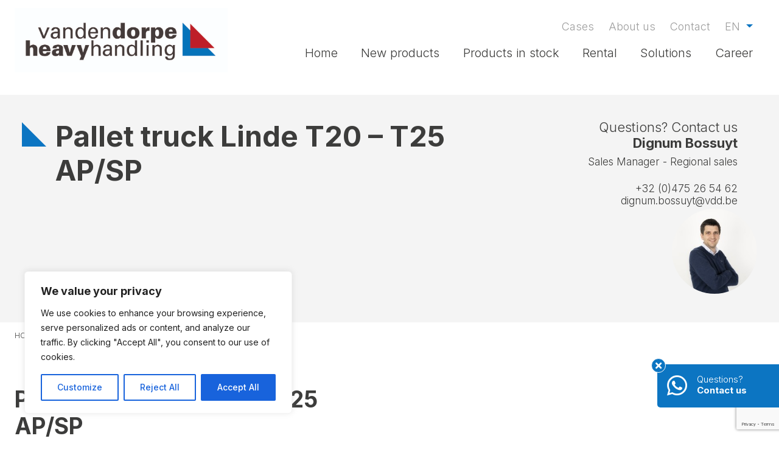

--- FILE ---
content_type: text/html; charset=utf-8
request_url: https://www.google.com/recaptcha/api2/anchor?ar=1&k=6Lcxk4MkAAAAADvnOXneDTLYZZdV9tSfSyE2Xonf&co=aHR0cHM6Ly93d3cuaGVhdnloYW5kbGluZy5ubDo0NDM.&hl=en&v=PoyoqOPhxBO7pBk68S4YbpHZ&size=invisible&anchor-ms=20000&execute-ms=30000&cb=xjod7awsk1nb
body_size: 48615
content:
<!DOCTYPE HTML><html dir="ltr" lang="en"><head><meta http-equiv="Content-Type" content="text/html; charset=UTF-8">
<meta http-equiv="X-UA-Compatible" content="IE=edge">
<title>reCAPTCHA</title>
<style type="text/css">
/* cyrillic-ext */
@font-face {
  font-family: 'Roboto';
  font-style: normal;
  font-weight: 400;
  font-stretch: 100%;
  src: url(//fonts.gstatic.com/s/roboto/v48/KFO7CnqEu92Fr1ME7kSn66aGLdTylUAMa3GUBHMdazTgWw.woff2) format('woff2');
  unicode-range: U+0460-052F, U+1C80-1C8A, U+20B4, U+2DE0-2DFF, U+A640-A69F, U+FE2E-FE2F;
}
/* cyrillic */
@font-face {
  font-family: 'Roboto';
  font-style: normal;
  font-weight: 400;
  font-stretch: 100%;
  src: url(//fonts.gstatic.com/s/roboto/v48/KFO7CnqEu92Fr1ME7kSn66aGLdTylUAMa3iUBHMdazTgWw.woff2) format('woff2');
  unicode-range: U+0301, U+0400-045F, U+0490-0491, U+04B0-04B1, U+2116;
}
/* greek-ext */
@font-face {
  font-family: 'Roboto';
  font-style: normal;
  font-weight: 400;
  font-stretch: 100%;
  src: url(//fonts.gstatic.com/s/roboto/v48/KFO7CnqEu92Fr1ME7kSn66aGLdTylUAMa3CUBHMdazTgWw.woff2) format('woff2');
  unicode-range: U+1F00-1FFF;
}
/* greek */
@font-face {
  font-family: 'Roboto';
  font-style: normal;
  font-weight: 400;
  font-stretch: 100%;
  src: url(//fonts.gstatic.com/s/roboto/v48/KFO7CnqEu92Fr1ME7kSn66aGLdTylUAMa3-UBHMdazTgWw.woff2) format('woff2');
  unicode-range: U+0370-0377, U+037A-037F, U+0384-038A, U+038C, U+038E-03A1, U+03A3-03FF;
}
/* math */
@font-face {
  font-family: 'Roboto';
  font-style: normal;
  font-weight: 400;
  font-stretch: 100%;
  src: url(//fonts.gstatic.com/s/roboto/v48/KFO7CnqEu92Fr1ME7kSn66aGLdTylUAMawCUBHMdazTgWw.woff2) format('woff2');
  unicode-range: U+0302-0303, U+0305, U+0307-0308, U+0310, U+0312, U+0315, U+031A, U+0326-0327, U+032C, U+032F-0330, U+0332-0333, U+0338, U+033A, U+0346, U+034D, U+0391-03A1, U+03A3-03A9, U+03B1-03C9, U+03D1, U+03D5-03D6, U+03F0-03F1, U+03F4-03F5, U+2016-2017, U+2034-2038, U+203C, U+2040, U+2043, U+2047, U+2050, U+2057, U+205F, U+2070-2071, U+2074-208E, U+2090-209C, U+20D0-20DC, U+20E1, U+20E5-20EF, U+2100-2112, U+2114-2115, U+2117-2121, U+2123-214F, U+2190, U+2192, U+2194-21AE, U+21B0-21E5, U+21F1-21F2, U+21F4-2211, U+2213-2214, U+2216-22FF, U+2308-230B, U+2310, U+2319, U+231C-2321, U+2336-237A, U+237C, U+2395, U+239B-23B7, U+23D0, U+23DC-23E1, U+2474-2475, U+25AF, U+25B3, U+25B7, U+25BD, U+25C1, U+25CA, U+25CC, U+25FB, U+266D-266F, U+27C0-27FF, U+2900-2AFF, U+2B0E-2B11, U+2B30-2B4C, U+2BFE, U+3030, U+FF5B, U+FF5D, U+1D400-1D7FF, U+1EE00-1EEFF;
}
/* symbols */
@font-face {
  font-family: 'Roboto';
  font-style: normal;
  font-weight: 400;
  font-stretch: 100%;
  src: url(//fonts.gstatic.com/s/roboto/v48/KFO7CnqEu92Fr1ME7kSn66aGLdTylUAMaxKUBHMdazTgWw.woff2) format('woff2');
  unicode-range: U+0001-000C, U+000E-001F, U+007F-009F, U+20DD-20E0, U+20E2-20E4, U+2150-218F, U+2190, U+2192, U+2194-2199, U+21AF, U+21E6-21F0, U+21F3, U+2218-2219, U+2299, U+22C4-22C6, U+2300-243F, U+2440-244A, U+2460-24FF, U+25A0-27BF, U+2800-28FF, U+2921-2922, U+2981, U+29BF, U+29EB, U+2B00-2BFF, U+4DC0-4DFF, U+FFF9-FFFB, U+10140-1018E, U+10190-1019C, U+101A0, U+101D0-101FD, U+102E0-102FB, U+10E60-10E7E, U+1D2C0-1D2D3, U+1D2E0-1D37F, U+1F000-1F0FF, U+1F100-1F1AD, U+1F1E6-1F1FF, U+1F30D-1F30F, U+1F315, U+1F31C, U+1F31E, U+1F320-1F32C, U+1F336, U+1F378, U+1F37D, U+1F382, U+1F393-1F39F, U+1F3A7-1F3A8, U+1F3AC-1F3AF, U+1F3C2, U+1F3C4-1F3C6, U+1F3CA-1F3CE, U+1F3D4-1F3E0, U+1F3ED, U+1F3F1-1F3F3, U+1F3F5-1F3F7, U+1F408, U+1F415, U+1F41F, U+1F426, U+1F43F, U+1F441-1F442, U+1F444, U+1F446-1F449, U+1F44C-1F44E, U+1F453, U+1F46A, U+1F47D, U+1F4A3, U+1F4B0, U+1F4B3, U+1F4B9, U+1F4BB, U+1F4BF, U+1F4C8-1F4CB, U+1F4D6, U+1F4DA, U+1F4DF, U+1F4E3-1F4E6, U+1F4EA-1F4ED, U+1F4F7, U+1F4F9-1F4FB, U+1F4FD-1F4FE, U+1F503, U+1F507-1F50B, U+1F50D, U+1F512-1F513, U+1F53E-1F54A, U+1F54F-1F5FA, U+1F610, U+1F650-1F67F, U+1F687, U+1F68D, U+1F691, U+1F694, U+1F698, U+1F6AD, U+1F6B2, U+1F6B9-1F6BA, U+1F6BC, U+1F6C6-1F6CF, U+1F6D3-1F6D7, U+1F6E0-1F6EA, U+1F6F0-1F6F3, U+1F6F7-1F6FC, U+1F700-1F7FF, U+1F800-1F80B, U+1F810-1F847, U+1F850-1F859, U+1F860-1F887, U+1F890-1F8AD, U+1F8B0-1F8BB, U+1F8C0-1F8C1, U+1F900-1F90B, U+1F93B, U+1F946, U+1F984, U+1F996, U+1F9E9, U+1FA00-1FA6F, U+1FA70-1FA7C, U+1FA80-1FA89, U+1FA8F-1FAC6, U+1FACE-1FADC, U+1FADF-1FAE9, U+1FAF0-1FAF8, U+1FB00-1FBFF;
}
/* vietnamese */
@font-face {
  font-family: 'Roboto';
  font-style: normal;
  font-weight: 400;
  font-stretch: 100%;
  src: url(//fonts.gstatic.com/s/roboto/v48/KFO7CnqEu92Fr1ME7kSn66aGLdTylUAMa3OUBHMdazTgWw.woff2) format('woff2');
  unicode-range: U+0102-0103, U+0110-0111, U+0128-0129, U+0168-0169, U+01A0-01A1, U+01AF-01B0, U+0300-0301, U+0303-0304, U+0308-0309, U+0323, U+0329, U+1EA0-1EF9, U+20AB;
}
/* latin-ext */
@font-face {
  font-family: 'Roboto';
  font-style: normal;
  font-weight: 400;
  font-stretch: 100%;
  src: url(//fonts.gstatic.com/s/roboto/v48/KFO7CnqEu92Fr1ME7kSn66aGLdTylUAMa3KUBHMdazTgWw.woff2) format('woff2');
  unicode-range: U+0100-02BA, U+02BD-02C5, U+02C7-02CC, U+02CE-02D7, U+02DD-02FF, U+0304, U+0308, U+0329, U+1D00-1DBF, U+1E00-1E9F, U+1EF2-1EFF, U+2020, U+20A0-20AB, U+20AD-20C0, U+2113, U+2C60-2C7F, U+A720-A7FF;
}
/* latin */
@font-face {
  font-family: 'Roboto';
  font-style: normal;
  font-weight: 400;
  font-stretch: 100%;
  src: url(//fonts.gstatic.com/s/roboto/v48/KFO7CnqEu92Fr1ME7kSn66aGLdTylUAMa3yUBHMdazQ.woff2) format('woff2');
  unicode-range: U+0000-00FF, U+0131, U+0152-0153, U+02BB-02BC, U+02C6, U+02DA, U+02DC, U+0304, U+0308, U+0329, U+2000-206F, U+20AC, U+2122, U+2191, U+2193, U+2212, U+2215, U+FEFF, U+FFFD;
}
/* cyrillic-ext */
@font-face {
  font-family: 'Roboto';
  font-style: normal;
  font-weight: 500;
  font-stretch: 100%;
  src: url(//fonts.gstatic.com/s/roboto/v48/KFO7CnqEu92Fr1ME7kSn66aGLdTylUAMa3GUBHMdazTgWw.woff2) format('woff2');
  unicode-range: U+0460-052F, U+1C80-1C8A, U+20B4, U+2DE0-2DFF, U+A640-A69F, U+FE2E-FE2F;
}
/* cyrillic */
@font-face {
  font-family: 'Roboto';
  font-style: normal;
  font-weight: 500;
  font-stretch: 100%;
  src: url(//fonts.gstatic.com/s/roboto/v48/KFO7CnqEu92Fr1ME7kSn66aGLdTylUAMa3iUBHMdazTgWw.woff2) format('woff2');
  unicode-range: U+0301, U+0400-045F, U+0490-0491, U+04B0-04B1, U+2116;
}
/* greek-ext */
@font-face {
  font-family: 'Roboto';
  font-style: normal;
  font-weight: 500;
  font-stretch: 100%;
  src: url(//fonts.gstatic.com/s/roboto/v48/KFO7CnqEu92Fr1ME7kSn66aGLdTylUAMa3CUBHMdazTgWw.woff2) format('woff2');
  unicode-range: U+1F00-1FFF;
}
/* greek */
@font-face {
  font-family: 'Roboto';
  font-style: normal;
  font-weight: 500;
  font-stretch: 100%;
  src: url(//fonts.gstatic.com/s/roboto/v48/KFO7CnqEu92Fr1ME7kSn66aGLdTylUAMa3-UBHMdazTgWw.woff2) format('woff2');
  unicode-range: U+0370-0377, U+037A-037F, U+0384-038A, U+038C, U+038E-03A1, U+03A3-03FF;
}
/* math */
@font-face {
  font-family: 'Roboto';
  font-style: normal;
  font-weight: 500;
  font-stretch: 100%;
  src: url(//fonts.gstatic.com/s/roboto/v48/KFO7CnqEu92Fr1ME7kSn66aGLdTylUAMawCUBHMdazTgWw.woff2) format('woff2');
  unicode-range: U+0302-0303, U+0305, U+0307-0308, U+0310, U+0312, U+0315, U+031A, U+0326-0327, U+032C, U+032F-0330, U+0332-0333, U+0338, U+033A, U+0346, U+034D, U+0391-03A1, U+03A3-03A9, U+03B1-03C9, U+03D1, U+03D5-03D6, U+03F0-03F1, U+03F4-03F5, U+2016-2017, U+2034-2038, U+203C, U+2040, U+2043, U+2047, U+2050, U+2057, U+205F, U+2070-2071, U+2074-208E, U+2090-209C, U+20D0-20DC, U+20E1, U+20E5-20EF, U+2100-2112, U+2114-2115, U+2117-2121, U+2123-214F, U+2190, U+2192, U+2194-21AE, U+21B0-21E5, U+21F1-21F2, U+21F4-2211, U+2213-2214, U+2216-22FF, U+2308-230B, U+2310, U+2319, U+231C-2321, U+2336-237A, U+237C, U+2395, U+239B-23B7, U+23D0, U+23DC-23E1, U+2474-2475, U+25AF, U+25B3, U+25B7, U+25BD, U+25C1, U+25CA, U+25CC, U+25FB, U+266D-266F, U+27C0-27FF, U+2900-2AFF, U+2B0E-2B11, U+2B30-2B4C, U+2BFE, U+3030, U+FF5B, U+FF5D, U+1D400-1D7FF, U+1EE00-1EEFF;
}
/* symbols */
@font-face {
  font-family: 'Roboto';
  font-style: normal;
  font-weight: 500;
  font-stretch: 100%;
  src: url(//fonts.gstatic.com/s/roboto/v48/KFO7CnqEu92Fr1ME7kSn66aGLdTylUAMaxKUBHMdazTgWw.woff2) format('woff2');
  unicode-range: U+0001-000C, U+000E-001F, U+007F-009F, U+20DD-20E0, U+20E2-20E4, U+2150-218F, U+2190, U+2192, U+2194-2199, U+21AF, U+21E6-21F0, U+21F3, U+2218-2219, U+2299, U+22C4-22C6, U+2300-243F, U+2440-244A, U+2460-24FF, U+25A0-27BF, U+2800-28FF, U+2921-2922, U+2981, U+29BF, U+29EB, U+2B00-2BFF, U+4DC0-4DFF, U+FFF9-FFFB, U+10140-1018E, U+10190-1019C, U+101A0, U+101D0-101FD, U+102E0-102FB, U+10E60-10E7E, U+1D2C0-1D2D3, U+1D2E0-1D37F, U+1F000-1F0FF, U+1F100-1F1AD, U+1F1E6-1F1FF, U+1F30D-1F30F, U+1F315, U+1F31C, U+1F31E, U+1F320-1F32C, U+1F336, U+1F378, U+1F37D, U+1F382, U+1F393-1F39F, U+1F3A7-1F3A8, U+1F3AC-1F3AF, U+1F3C2, U+1F3C4-1F3C6, U+1F3CA-1F3CE, U+1F3D4-1F3E0, U+1F3ED, U+1F3F1-1F3F3, U+1F3F5-1F3F7, U+1F408, U+1F415, U+1F41F, U+1F426, U+1F43F, U+1F441-1F442, U+1F444, U+1F446-1F449, U+1F44C-1F44E, U+1F453, U+1F46A, U+1F47D, U+1F4A3, U+1F4B0, U+1F4B3, U+1F4B9, U+1F4BB, U+1F4BF, U+1F4C8-1F4CB, U+1F4D6, U+1F4DA, U+1F4DF, U+1F4E3-1F4E6, U+1F4EA-1F4ED, U+1F4F7, U+1F4F9-1F4FB, U+1F4FD-1F4FE, U+1F503, U+1F507-1F50B, U+1F50D, U+1F512-1F513, U+1F53E-1F54A, U+1F54F-1F5FA, U+1F610, U+1F650-1F67F, U+1F687, U+1F68D, U+1F691, U+1F694, U+1F698, U+1F6AD, U+1F6B2, U+1F6B9-1F6BA, U+1F6BC, U+1F6C6-1F6CF, U+1F6D3-1F6D7, U+1F6E0-1F6EA, U+1F6F0-1F6F3, U+1F6F7-1F6FC, U+1F700-1F7FF, U+1F800-1F80B, U+1F810-1F847, U+1F850-1F859, U+1F860-1F887, U+1F890-1F8AD, U+1F8B0-1F8BB, U+1F8C0-1F8C1, U+1F900-1F90B, U+1F93B, U+1F946, U+1F984, U+1F996, U+1F9E9, U+1FA00-1FA6F, U+1FA70-1FA7C, U+1FA80-1FA89, U+1FA8F-1FAC6, U+1FACE-1FADC, U+1FADF-1FAE9, U+1FAF0-1FAF8, U+1FB00-1FBFF;
}
/* vietnamese */
@font-face {
  font-family: 'Roboto';
  font-style: normal;
  font-weight: 500;
  font-stretch: 100%;
  src: url(//fonts.gstatic.com/s/roboto/v48/KFO7CnqEu92Fr1ME7kSn66aGLdTylUAMa3OUBHMdazTgWw.woff2) format('woff2');
  unicode-range: U+0102-0103, U+0110-0111, U+0128-0129, U+0168-0169, U+01A0-01A1, U+01AF-01B0, U+0300-0301, U+0303-0304, U+0308-0309, U+0323, U+0329, U+1EA0-1EF9, U+20AB;
}
/* latin-ext */
@font-face {
  font-family: 'Roboto';
  font-style: normal;
  font-weight: 500;
  font-stretch: 100%;
  src: url(//fonts.gstatic.com/s/roboto/v48/KFO7CnqEu92Fr1ME7kSn66aGLdTylUAMa3KUBHMdazTgWw.woff2) format('woff2');
  unicode-range: U+0100-02BA, U+02BD-02C5, U+02C7-02CC, U+02CE-02D7, U+02DD-02FF, U+0304, U+0308, U+0329, U+1D00-1DBF, U+1E00-1E9F, U+1EF2-1EFF, U+2020, U+20A0-20AB, U+20AD-20C0, U+2113, U+2C60-2C7F, U+A720-A7FF;
}
/* latin */
@font-face {
  font-family: 'Roboto';
  font-style: normal;
  font-weight: 500;
  font-stretch: 100%;
  src: url(//fonts.gstatic.com/s/roboto/v48/KFO7CnqEu92Fr1ME7kSn66aGLdTylUAMa3yUBHMdazQ.woff2) format('woff2');
  unicode-range: U+0000-00FF, U+0131, U+0152-0153, U+02BB-02BC, U+02C6, U+02DA, U+02DC, U+0304, U+0308, U+0329, U+2000-206F, U+20AC, U+2122, U+2191, U+2193, U+2212, U+2215, U+FEFF, U+FFFD;
}
/* cyrillic-ext */
@font-face {
  font-family: 'Roboto';
  font-style: normal;
  font-weight: 900;
  font-stretch: 100%;
  src: url(//fonts.gstatic.com/s/roboto/v48/KFO7CnqEu92Fr1ME7kSn66aGLdTylUAMa3GUBHMdazTgWw.woff2) format('woff2');
  unicode-range: U+0460-052F, U+1C80-1C8A, U+20B4, U+2DE0-2DFF, U+A640-A69F, U+FE2E-FE2F;
}
/* cyrillic */
@font-face {
  font-family: 'Roboto';
  font-style: normal;
  font-weight: 900;
  font-stretch: 100%;
  src: url(//fonts.gstatic.com/s/roboto/v48/KFO7CnqEu92Fr1ME7kSn66aGLdTylUAMa3iUBHMdazTgWw.woff2) format('woff2');
  unicode-range: U+0301, U+0400-045F, U+0490-0491, U+04B0-04B1, U+2116;
}
/* greek-ext */
@font-face {
  font-family: 'Roboto';
  font-style: normal;
  font-weight: 900;
  font-stretch: 100%;
  src: url(//fonts.gstatic.com/s/roboto/v48/KFO7CnqEu92Fr1ME7kSn66aGLdTylUAMa3CUBHMdazTgWw.woff2) format('woff2');
  unicode-range: U+1F00-1FFF;
}
/* greek */
@font-face {
  font-family: 'Roboto';
  font-style: normal;
  font-weight: 900;
  font-stretch: 100%;
  src: url(//fonts.gstatic.com/s/roboto/v48/KFO7CnqEu92Fr1ME7kSn66aGLdTylUAMa3-UBHMdazTgWw.woff2) format('woff2');
  unicode-range: U+0370-0377, U+037A-037F, U+0384-038A, U+038C, U+038E-03A1, U+03A3-03FF;
}
/* math */
@font-face {
  font-family: 'Roboto';
  font-style: normal;
  font-weight: 900;
  font-stretch: 100%;
  src: url(//fonts.gstatic.com/s/roboto/v48/KFO7CnqEu92Fr1ME7kSn66aGLdTylUAMawCUBHMdazTgWw.woff2) format('woff2');
  unicode-range: U+0302-0303, U+0305, U+0307-0308, U+0310, U+0312, U+0315, U+031A, U+0326-0327, U+032C, U+032F-0330, U+0332-0333, U+0338, U+033A, U+0346, U+034D, U+0391-03A1, U+03A3-03A9, U+03B1-03C9, U+03D1, U+03D5-03D6, U+03F0-03F1, U+03F4-03F5, U+2016-2017, U+2034-2038, U+203C, U+2040, U+2043, U+2047, U+2050, U+2057, U+205F, U+2070-2071, U+2074-208E, U+2090-209C, U+20D0-20DC, U+20E1, U+20E5-20EF, U+2100-2112, U+2114-2115, U+2117-2121, U+2123-214F, U+2190, U+2192, U+2194-21AE, U+21B0-21E5, U+21F1-21F2, U+21F4-2211, U+2213-2214, U+2216-22FF, U+2308-230B, U+2310, U+2319, U+231C-2321, U+2336-237A, U+237C, U+2395, U+239B-23B7, U+23D0, U+23DC-23E1, U+2474-2475, U+25AF, U+25B3, U+25B7, U+25BD, U+25C1, U+25CA, U+25CC, U+25FB, U+266D-266F, U+27C0-27FF, U+2900-2AFF, U+2B0E-2B11, U+2B30-2B4C, U+2BFE, U+3030, U+FF5B, U+FF5D, U+1D400-1D7FF, U+1EE00-1EEFF;
}
/* symbols */
@font-face {
  font-family: 'Roboto';
  font-style: normal;
  font-weight: 900;
  font-stretch: 100%;
  src: url(//fonts.gstatic.com/s/roboto/v48/KFO7CnqEu92Fr1ME7kSn66aGLdTylUAMaxKUBHMdazTgWw.woff2) format('woff2');
  unicode-range: U+0001-000C, U+000E-001F, U+007F-009F, U+20DD-20E0, U+20E2-20E4, U+2150-218F, U+2190, U+2192, U+2194-2199, U+21AF, U+21E6-21F0, U+21F3, U+2218-2219, U+2299, U+22C4-22C6, U+2300-243F, U+2440-244A, U+2460-24FF, U+25A0-27BF, U+2800-28FF, U+2921-2922, U+2981, U+29BF, U+29EB, U+2B00-2BFF, U+4DC0-4DFF, U+FFF9-FFFB, U+10140-1018E, U+10190-1019C, U+101A0, U+101D0-101FD, U+102E0-102FB, U+10E60-10E7E, U+1D2C0-1D2D3, U+1D2E0-1D37F, U+1F000-1F0FF, U+1F100-1F1AD, U+1F1E6-1F1FF, U+1F30D-1F30F, U+1F315, U+1F31C, U+1F31E, U+1F320-1F32C, U+1F336, U+1F378, U+1F37D, U+1F382, U+1F393-1F39F, U+1F3A7-1F3A8, U+1F3AC-1F3AF, U+1F3C2, U+1F3C4-1F3C6, U+1F3CA-1F3CE, U+1F3D4-1F3E0, U+1F3ED, U+1F3F1-1F3F3, U+1F3F5-1F3F7, U+1F408, U+1F415, U+1F41F, U+1F426, U+1F43F, U+1F441-1F442, U+1F444, U+1F446-1F449, U+1F44C-1F44E, U+1F453, U+1F46A, U+1F47D, U+1F4A3, U+1F4B0, U+1F4B3, U+1F4B9, U+1F4BB, U+1F4BF, U+1F4C8-1F4CB, U+1F4D6, U+1F4DA, U+1F4DF, U+1F4E3-1F4E6, U+1F4EA-1F4ED, U+1F4F7, U+1F4F9-1F4FB, U+1F4FD-1F4FE, U+1F503, U+1F507-1F50B, U+1F50D, U+1F512-1F513, U+1F53E-1F54A, U+1F54F-1F5FA, U+1F610, U+1F650-1F67F, U+1F687, U+1F68D, U+1F691, U+1F694, U+1F698, U+1F6AD, U+1F6B2, U+1F6B9-1F6BA, U+1F6BC, U+1F6C6-1F6CF, U+1F6D3-1F6D7, U+1F6E0-1F6EA, U+1F6F0-1F6F3, U+1F6F7-1F6FC, U+1F700-1F7FF, U+1F800-1F80B, U+1F810-1F847, U+1F850-1F859, U+1F860-1F887, U+1F890-1F8AD, U+1F8B0-1F8BB, U+1F8C0-1F8C1, U+1F900-1F90B, U+1F93B, U+1F946, U+1F984, U+1F996, U+1F9E9, U+1FA00-1FA6F, U+1FA70-1FA7C, U+1FA80-1FA89, U+1FA8F-1FAC6, U+1FACE-1FADC, U+1FADF-1FAE9, U+1FAF0-1FAF8, U+1FB00-1FBFF;
}
/* vietnamese */
@font-face {
  font-family: 'Roboto';
  font-style: normal;
  font-weight: 900;
  font-stretch: 100%;
  src: url(//fonts.gstatic.com/s/roboto/v48/KFO7CnqEu92Fr1ME7kSn66aGLdTylUAMa3OUBHMdazTgWw.woff2) format('woff2');
  unicode-range: U+0102-0103, U+0110-0111, U+0128-0129, U+0168-0169, U+01A0-01A1, U+01AF-01B0, U+0300-0301, U+0303-0304, U+0308-0309, U+0323, U+0329, U+1EA0-1EF9, U+20AB;
}
/* latin-ext */
@font-face {
  font-family: 'Roboto';
  font-style: normal;
  font-weight: 900;
  font-stretch: 100%;
  src: url(//fonts.gstatic.com/s/roboto/v48/KFO7CnqEu92Fr1ME7kSn66aGLdTylUAMa3KUBHMdazTgWw.woff2) format('woff2');
  unicode-range: U+0100-02BA, U+02BD-02C5, U+02C7-02CC, U+02CE-02D7, U+02DD-02FF, U+0304, U+0308, U+0329, U+1D00-1DBF, U+1E00-1E9F, U+1EF2-1EFF, U+2020, U+20A0-20AB, U+20AD-20C0, U+2113, U+2C60-2C7F, U+A720-A7FF;
}
/* latin */
@font-face {
  font-family: 'Roboto';
  font-style: normal;
  font-weight: 900;
  font-stretch: 100%;
  src: url(//fonts.gstatic.com/s/roboto/v48/KFO7CnqEu92Fr1ME7kSn66aGLdTylUAMa3yUBHMdazQ.woff2) format('woff2');
  unicode-range: U+0000-00FF, U+0131, U+0152-0153, U+02BB-02BC, U+02C6, U+02DA, U+02DC, U+0304, U+0308, U+0329, U+2000-206F, U+20AC, U+2122, U+2191, U+2193, U+2212, U+2215, U+FEFF, U+FFFD;
}

</style>
<link rel="stylesheet" type="text/css" href="https://www.gstatic.com/recaptcha/releases/PoyoqOPhxBO7pBk68S4YbpHZ/styles__ltr.css">
<script nonce="Jf05bFkfoRtjKTkzDKDOXw" type="text/javascript">window['__recaptcha_api'] = 'https://www.google.com/recaptcha/api2/';</script>
<script type="text/javascript" src="https://www.gstatic.com/recaptcha/releases/PoyoqOPhxBO7pBk68S4YbpHZ/recaptcha__en.js" nonce="Jf05bFkfoRtjKTkzDKDOXw">
      
    </script></head>
<body><div id="rc-anchor-alert" class="rc-anchor-alert"></div>
<input type="hidden" id="recaptcha-token" value="[base64]">
<script type="text/javascript" nonce="Jf05bFkfoRtjKTkzDKDOXw">
      recaptcha.anchor.Main.init("[\x22ainput\x22,[\x22bgdata\x22,\x22\x22,\[base64]/[base64]/bmV3IFpbdF0obVswXSk6Sz09Mj9uZXcgWlt0XShtWzBdLG1bMV0pOks9PTM/bmV3IFpbdF0obVswXSxtWzFdLG1bMl0pOks9PTQ/[base64]/[base64]/[base64]/[base64]/[base64]/[base64]/[base64]/[base64]/[base64]/[base64]/[base64]/[base64]/[base64]/[base64]\\u003d\\u003d\x22,\[base64]\x22,\[base64]/CgMOWw63DoSM8a2FqMgNVw410wrYvw5wqYMKUwoZUwpI2wpDCpcONAsKWCgt/TQTDgMOtw4coJMKTwqwWesKqwrNGPcOFBsOgW8OpDsKwwrTDny7DhsKpRGlPYcOTw4xxwpvCr0BRUcKVwrQlAwPCjxwnIBQfRy7DmcKMw5jClnPCjMKLw50Rw6MSwr4mFsO7wq8sw4kZw7nDnnNYO8Klw5Ygw4kswrvCvFE8DHjCq8O8dz0Lw5zClcOswpvCmk/[base64]/[base64]/wq7DvwkDw7d1wrvChistwpDDo8Orw7BEOMKWYcOhVhXCuxBbclo1FMO/[base64]/wpg/[base64]/Cn8O9QcKUDcOrw67DsgDCtkfCpjZNwp1Dw4PDiVgnHj1sYMOKRThewo7CjFPClcKGw49vwrnDmsK0w47Ci8K3w5sEwqLCk09Iw7bDnMKSw5jCiMOCw5HDqxQiwqhLw6HDl8Olwp/Dp3HCksOBw5NuIhoXM3DDk1xgVijDsDfDmSpjVsKFwo/[base64]/[base64]/CsMKnecOjFQdzwqDCgi88SQAmwqFxw7zCrMKFwqbDjcOqwpfDrkLCpsKHw5Myw7gjw7NHHcKsw4LCg0zClx7CuCVvO8KzD8KSLFcFw6IcK8OAwqgNw4RiKcK5wp4Xw69TB8K9w4xKXcOCK8Opwr8gwowYbMOcwrZHME1aUiJswpMwDSzDiGpawp/DmE3DssKmXhzDqMKTwp3DnsOrwoIowoBpF2Y8CQt4IMO6wrwkRFRSwoJ2QcK1wqrCrcK1NwPDhcOKw61aMl3Culo9wrRDwrdrH8K5w4PCjB0ae8OHw6F3wpDDgCDCj8O2PMKXPcKLJ3/DvzHCosO1wrbCvB42e8O4w5jCjsO0MHbDp8ODwrsfwoPDvsOODcOCwqLCusO1wr7CvsOjwoXCscKZfcOOw6/DuTBmOEfCgcK5w4vDqsOZIBAAG8KYVkMewr8Pw4LDuMO9wqjCsX/CoVArw7hTLMOEA8OnA8Kcwqc8w7jComo+w7xnw53Cv8K/[base64]/XMOFZcOwwrLCssOKwqnCrWU0FMOvFMOhZzopw7zCoMK1dsKMOcOsQWMHwrPCrDI4eyoLw6rDhDfDqsKrwpPDgnjCncKRFDDDu8O/MMO5woLCpwhkQMK4JsOUdsKgSMOmw7nChA3Cp8KPZSUJwrtqNsOrL2pZLsKrK8OTw4bDjMKUw6TDh8OqKcK0fR4Cw7/CiMKCwqtpwoLDjHLDk8O+wrrCtVvCtRPDsU4Mw5XCtA9Ww4XCsA/[base64]/Cj1XDqm/[base64]/[base64]/DosKFw4lrfcOBw5HCrV3CuHI5RzETwrxiEHzDs8O/[base64]/CsMKtF8KYwq9Cw5fDmMOYw57CvcOpA23CtcO1XlHDm8KpwoLCp8KbQk/CtsKgcsKvwpdpwr/Dm8KcTh3CrHt2PMK7wq3CmRvDvU5pdDjDgMOoRWPCkFHCicKtJDAgCkHDkR/[base64]/wpgdeFzCtcOOMcKaPMKARsKBYsOOO8Kuw4DClldpw71Qfkgtwr9RwodBFVokWsKsI8O3w7LDgcKSKVjCnCZKcy7DgD7CiHjCmMK4ScKRTmfDnQ9NdcOGw4nDp8Kcw7AYT0dEwpkdJD/Cg3E0wpdnw7IjwoTCrlPCm8OJwpvDpgDDp31Mw5XDkMKEQMK3DTzDu8Kaw5VhwrbCvU0IU8KNGcK1wro0w4sLwocbKsK7bxkfwqTDo8K9w7PCi0/DrsKwwr8qw4olX0gswps4G0FveMKhwr/[base64]/DtBI6w5XCnSzDpwjCo1N/w5YJwqvDucOBwpXDj8OAb8Ksw5XCgMOhwpbDigFhaDDDqMKKdMOww5xZRF46w5ZzNxfDu8O4wq3ChcOLbEfDgzDCg33DhcOtwrAaFifDrcOFw7Rqw7jDjVt7NcKrw6gyARHDrnBiwpnCuMOJGcKKUMOfw6xOSsOSw4bDh8O6wrhKRMKfw4LDuSN/ZcKLwpHDiWDCmsKFR1hvecOfJ8KDw5pqIsKnwowjU1gAw7ExwqUnw57ClgrDncKKLU4mwokEw58Awpssw4ZQJMOuYcKnTcO5wqQ7w5EfwpXDmWdSwqYtw7fDrxfCgztbTxVhw41WM8KIwo3CtcOqworDpsKxw6s4w51/w41ywpAcw4/CgAXCm8KaM8KDRnZjbMO0wohgWMOLLBlTacONclvCuzkiwpp9RsKOAWLChQnCrcKXHsO6w4HDsXjDtg/[base64]/CoGLDlMOuHcKPw6zDs8K3e8KiRcKow7YMN0Yww7XCt13Cj8OuRUfDs1XDr2AxwpvDpT1QfMK0wpLCqmzCqB5+w5hPwpTClQ/CkyrDiFTDjsKVFMOvw6FnccOyH3vDucOAw6fDmnMwEMOlwqjDg0rCtF1BYMKZQjDDrsKaaCbCjx/DgsKyM8Olwq9zPSjCqRzChhhewo7DsAHDicO8wo4WFTxTXBoCAl8PCsOIw74LWVTDpcOlw5TDpMONw4HCkkfCvcKDwqvDjsOYw68QTmbDvHUkw5PDkcOwIMOqw6XDlBLCrUs1w5cHwrNQTcOOw5TChsKlRx1XCATCnyhMwr/DkMKcw5hDNGLDjFd/w5R/W8K8wqnClklDw5VSa8KRwqEdw54Cbw93woAoKzwhAzTCisOtw70aw5bCnnlBB8KifsKYwpJjOzPCmhMpw7w3O8OpwqNfHF3DosOAwp48Y207w7HCvmAuL1Yxwr9CesO/[base64]/[base64]/Dk8K8MTESGMOefsO9WsO3wqpVw4cEAj7DlVclV8KrwoUqwofCtHbCoRTDikHDosOKwonCi8KgShEyU8KTw63DrcK2w57CpMOzN2nCnkjDvMKrdsKew69gwr/CmsOJwqVfw6lLcjIHwqnCv8OQA8Orw7JHwo3DtVTChw3CmMOXw6/DuMOYWsKdwrwRwrnCtMO9w5I0wp/[base64]/[base64]/[base64]/CmMO2wq4IwoTDi8OcFmY9wqLCtUbCtMKAwqguFsKgwo3DgMKKKhvDmcK9SmnCiSQkwqnCu30Ew48Swrkvw5Akw6/DicONFcKZw7hLSD4cQcOWw6gdwoE2VQhfOCLDsUnCpElQw5/[base64]/Dm8KiLcOuw7FSYl9RaMKgdmDCvEDCnyrDr8KcZ0sJwodiw68rw53CsC4Fw4nCmsK6wo4nIcK+woLCtSR2woN4Zh7CvjkQwoFQFgJHajjDoi9mHHhXw69jwrJPw6PCo8ODw6jCqWLDvGp9w6/CvjlqcEHDhMKKVT1Gw4dqGlHCtMKmwrnCv1XDtMKRw7Ehw7bDkcK7CcK3w7h3w4bDkcOGH8K9A8ObwpjCq1nCkMKXWMKDw5ENw7cUO8KXw4RYw6F0w5DDhzbCqWrDux09QcOlacOZGMOPw71SWHtResKTdyrDrjs6CsK5w6d/PxpzwpzDtnTDu8K5asOawqXCtlrDs8OOw4/[base64]/w7Z+wrbDlD9lUcKjwow+woXCtcKqPRbDlcOEwot3B0DCuhgKworDnwvCjcOYBsO1KsKcWMKcWQzCm2x8DMKxV8OrwozDr3JqCsOvwrZFGCLCm8KGwq3DjcOTSxJDwrXDt1fDhhxgw7g2w4xvwo/[base64]/[base64]/DiyrCkyPChcOmw6g8FVwZw69BEsKnc8Klw5HCjwTCn0rCiS/DvMOZw7vDu8KwU8ODCsOZw6RDwokYPSV6dcOdTMORwrcPZ1ZbMFc5XMKRHU9WaxzDocKhwosNwqokLkrDksKfdcKDE8KWw6fDqcKJPyR0w7PCmSJ+wqhsKMKua8K3wq/Chn/CjMOpdMK9wpZFTAfDrsOFw6ZBwpUUw7jDgcO4dMKycgVWTMKFw4PDp8OzwqQyc8OTwqHCs8KIXUJtOsK3w605wqIiT8OLw4sGw6kaR8OXwochwpNiEMO/w7hsw5bDonPCrlDCpMO0wrEBwrLDqn7CiE9wU8Ktw4htwo3CjMK3w5jChj7DlsKzw7t3ajvChcOJw5bCqn/Ds8KnwobDqx7CvsK3VcOaV2IuP3/DmgTCl8K5W8KDHMK8OE53YXt+w5kgw7/DtsKCF8KwJcK4w4pHTDx3woN/Lx/DikpRan/[base64]/[base64]/CgW8gwpJuw7PCqH5AUDNuwoHCqj5Ce2RlFMOzBcKmw5w1w4jDky7DlU5ww5zDhR0Sw43DnCEZAsOXwqUDw6/Dg8ONw5rCr8KAO8O4w6/DvHgnw71xw49EJsKsLsKCwrwRUsORwqo7wo8DZMOgw5UAM23DjsKUwrMnw5h4YMKoO8OwwpbDkMOAYT0kaC3CnVvCoTTDsMKfWsKnwr7DqcOAPC4SBQ/[base64]/w5gIwrbDq8Ojw6/CjVpfbHjCtAszwrfDmMKgQTHCu8ObEcKyH8OLwoLDowt1wpDCsk0ONW3DmsOmWTtLTBVyw5RXw415V8KOVsK9KAAGMVfDk8OMU0o1woc0w7hPP8OBSUUTwpfDrQBrw6TCvndrwrHCt8KFTz5dXU83JSUxwpvDqMKkwpp9wrfCk2rCn8KmfsK/BUnDn8KsUcK8wqHDmzLCgcOVU8K2Yn3CiSPDt8OoKgfDh3nDn8KwCMK4C1pya3Z3e2/CnsKjwoglwqsjY1JPw4PDnMK2w4zDiMKYw6XCoBcVKcKWNyvDjih8wpzChsOZSsKewqHDpxHCksKtwrYkQsKjw63DscO2VxsSccKRw4nCl1E9TnRCw6nDisKRw60XSTLCsMKUw5rDpsK2wq3CuTEEwqppw7PDnwrDn8OoZC9IJHdFwr9FccOsw5J1Zy/DgMKiwpjDtFwGQsKfLsKaw5Mcw4pRMcKPK0jDvhQxScKTw4x8w4NHZ0xnwp4hWV3Ct23DuMKcw4RUDcKnbk/DnMOiw5XCjjzCt8Oqw7vClsOCRMOzCRjCrcKtw5rCmQMLRWvDu2LDrDnDucKlWHEqWcKTZcKKFC8FXykyw5QYVxPClTdqLVseEsKPWXjCjMOmwoTCnSIzEcO7cQjCmxvDtsK3K0Vfwr5Pal3Ck3Juw67Dlg/CkMOTYSXDt8OFw4QTNsOJKcOEY2LCvjUhwpTDpCbDvsKdwqjDtMO7Z1s6w4NYw45kdsKHUsOfw5bCunlSwqDDmS1bwoPDvH7CpnEbwrw/ZMOfTcK4wowuDiTCizsBM8OGGjHDmcOJw7xiwpBEw6l+wqvDk8KNw4XCkUXDnUhPBMOYX3NUaW7DsX1bwozCriTCjcOANTcmwoo/CwV8w57ClcKsDmHCjw8BC8OuJsK7KsKydMOWw45swp3ChD4Rek/Dv2PDulfDhmREecKGw554I8O6EmYIwrvDicK6P1tlV8OzOcKZw4jCijjCjg4NcHw5wr/Dg03Dp07DoG1RLwJRw7fCkUnDrsOWw7ICw49zc1JYw5A+PU1yCMOPw7Mlw6UXw7JXwqrDiMKPw5rDhBXDsAXDnsOUck1fHH3ClcOCw7nDqRPCuT0PcSzDjcKoX8O2w7A/[base64]/woPCvUgMSl7CscKMOAMfw4ZywqA6w589X2gAwrk9F3vCmy7DqWF5wp/[base64]/DjABLQcKgFsKTRwDCmMORbcK8wqEXwprDiyvCkQxeYTxDLCTDisOaCFLDqcOjHMKKIGRaBsKrw6JwHMKfw5NfwrnCvD/ChsK5R27CnBDDl3rDucOsw7dZfcONwo/[base64]/CoMObGMOaTsKyFGbDjnLCtsOBw57CiMKZZlrDvsO5EcK0w5vDnT/DhcOmfMKlPxdobDJmEsKPwrvDqXbCr8KcUcKjw5LCpEfDvsOQw5dmwp8Hw6ZKMcK1dn/[base64]/CuF3DqiR9AsOzwqhdw7NTwozDpMOXwpDClS1Zez/[base64]/w6c1w6/[base64]/DnsOZXcOuUMOBXzrCocK9RMOuw5JBw5VVOX4vWsK6wpXDuUvDtWDDonXDocO7w61cwqJowqbCh2dpKV4EwqVEYjbDsCcWFl/CojbCrXYWWRAUWGDCu8OlFsOKVMOrw6XClBrDm8KXMsOvw49pdcORblHClMKgGnlPDMODEGfDjcOnUR7Cq8K6w5fDrcOZBsKtEMKoYVNMBzTDi8KFJh7DhMK9w67Cm8O6fTjCuhs3MMKUFW7CksObw44oBcK/w69GDcKtFMKQw4fDo8KiwozDssO7woJwU8KAw6oSICoswrjCssOabk1oXDVFwrMawpJqd8KresKYw5MgBsKSw71uwqV7wq/[base64]/CnXDCv8KMD3IzRCgEwrHCmV3DlkDCi3fCrsKow54Jwoo9w71pUnFjQjXCnmEBw7Amw4dUw4LDuyvDmi7DscKrP1VPwqDDucOIw7zDnTzCuMK9SMOqw7lbwpssUC9uVMOnw6vDl8ORwpzCgcKgFsORcQ/CuT1BwrLCnsK/LsK0wr9rwoRUGsOww4c4a0bCvMOawoNqYcK8ExTCg8OQdyIBU1ZCX0HClHkiFUbDiMKPOXd7esKeecKtw7nDu0DDn8Omw5IzwoTCsBPCpcKUNWDCu8OBQsK1CHvDgX7Dik5lw7t7w5VfwojDi2bDicKEYFHCnMOSNB3DiSjDlVIEw5DDtCw7wp0Nw5/CmAcKwqAmZsKNKcKWwpjDuD4Zw7HCqMOGZ8OewrUpw6Yewq/CpSMREw/ConDCksO1w6DCk3LDsWgQQ189DsKOwplxwp/[base64]/DosKVb1ohWcKTX8OTw53DoMOQHMKSw4IWbsOWwoFgFsOvw5fDtgFkw7fDkMKYa8Odw5I8w59+w7bCs8O3ZcKrwp14w6PDusOzGXHDk0V6w5nClMOYTzrCnCfChMKPfcOqBCjDn8KRZcO9XRZUwow+FsKBV2c4wps3TiAawqoUwoJEK8KvBMOFw7t8WX7DmWDCpF0/[base64]/[base64]/[base64]/CkV4EVsOhwpYrHMK7M1HDtMOHw53Ci8OXw7YbLFJ0UmwLX0tPcMOvwoE7JATCuMO5JcOyw6RTXEnDiE3Cv17ChMOrwqjDu0NHdA8Gw4VFei7Djyt5woIsO8K4w6/Dl2jCvsOmwqtFwqvCscKPYsK8b0fCosKlw5DCgcOMA8OKw6HCvcKiw5pNwpQAwrIrwqvDk8ONw5s7wrXDssOBw77DjCZIOsOSesOiY2fDgy0uw7vCpXYBw7bDtG1MwqMWwrfDqj7CuUQBMsK8woxoDMKvDsKfFsKmwrYMw77DrR/CocKYT0J4IXbDlgHCh31yw65gYcOVNloic8O0wr/CpHB+wqE1wr/Chi0Tw5jDs0dITFnDg8KKwpoifcKFw7DDnsOPw6tKEXTCtXg5Fi8wXMKjcmVcWAfCn8ONbmBubH1hw6PCj8OJw5/CjsK4clAGAMKpw48/wpwxw5bDpcKHFA/CvzFfQsOPfBDCicK+DDPDjMO0EMKZw41SwqTDmDPDgHPCvhLCqlHCnkTDsMKYLB8Rw6t5wrMfAMKcNsKEHwQJZ1bCnWTCkgjDgG/CvUXDiMK1wpdWwrnCpsKoTFLDpmnCl8K1CxHCuHXDncKyw7EQNsKeAU8/[base64]/DkMK6NCxWIMOGwrvDiMKKw7TCij7ClsOcNXPCjcK+w6Q4wqbCmjTCpMKZBcOfw6QAf3EowoPCtQZoXkLDvRodFRVOw64ewrXChcOdw60qIzMmMTAEwpTDpW7Cl2MoG8K+EQzDpcOXbiLDiDLDgsK/EzBXe8K+w57Dolgfw5jCmMOJMsOFwqTCl8K9w7Ybw7PCtMKrGBDDpkVEw6zDhcOLw5EUSQPDjMO/[base64]/[base64]/DoDxLdmvDk8OxwqnDjMKsw4fCthwbwoLDtcO/w7BFw50Ow6gzN2l8w4rDvsKGJCrCm8O8BRbCiW/CkcO1G3AwwoEYwpAcw4JKw6vChlknw4YVccOqw640wrbDqgZpcMOnwrLDv8OqGsOveDlrdXxESBXCjcO/bMOcOsOSw6cBRMOtCcO1QMKaPcKcwpLCoyvDvBl+aFbCrsOcfxTDncONw7/[base64]/Dv8OUNMOGwpDDgQnDhQ8Qw7QtYcK3wq7CnlBfRMOgwrFpC8O5wq9Zw7bCs8KbFiHDkMKnRkfDtScWw7IRFMKVU8OZNcKEwqQPw7/Dqg5Uw5wrw6cEwoIRwp9cfMKcPlN4wqxnwoELJHPClMOMw5XChCo9wrgXXMOUw4nCusKIehYvw77CgFvDkwDDoMKjODxLwo3DsHUawr3DtlhRHRHDqsODw55Iwo3Ct8KXw4cFwqAEEcOfw4vClVbCksO7wqTCucOuwppFw4w8Dj/DgyQ9woBmw7V2CQDCkS0xAMOtSRc1ChjDlcKNwrDCl37CrcOTw5xmB8KMAMO4wopTw53DhsKDS8Kzw7RPw6g+w7MaV3LDuHxhwpAkwowCwpvDisK7CsOcwrnClSwjw7FmH8O0En3Coz9wwrUbFk1Ew7/CimMPR8KJWcKIWMKPKsOSclvCqA3DmcOLJsKSOCnCrHHDvcKVBsOnwr16ZsKFXcK/w7LClsOHwqAzS8OOwoPDowPCkMOHwoXDksO0EEkzLyzDkULDrQYwFsKWOjTDsMOrw5MeNSAtwqjDu8OyURvDpyFdw47CqDRgT8KpU8Osw51OwqB7ZSQtwofCggXChMKRBkkGVAsOZEfCi8OjERLDiyrCox4RGcO2w7/CusO1NgpLw60JwovCmGtiXVPDqyQcwoFkw61sdlVhAcOwwq7DuMKMwp19w7HDk8KnABjCksK/wr9HwpzCmU/ChsOCKBrCl8Oqw4QLw50PwpXCssOswrgbw6zCu37Dp8OswoFSNx3CvMK+YXfCn0U/[base64]/ChsOXw4wjw4ZXw5gzbQTChsKwE8K4PcO1UmDDp1HDi8KRw6/DlQEKw4xSwojDvsOCwpslworDpcKfBsKtW8KcF8K9YkvDnkNdwoDDnGVvazrCi8OnWGUDPcOBLMKMw6BvRyrCicKsIsOpQzbDgUDCqMKTw5/Cik5UwpEZwrV4w7PDtyvCksK/E04lwqsRwq3DlcKbwqPCnMOmwq9pwrHDsMKew6vDo8KLwrLDjjPColJudBsTwqvCgMOFw5Y6bAYRURzDu344N8K/woQ6w4rDksObw5rCo8ORwrsWw78AFcOzwpAWw5Z2LMOmwpzCiFfCnMOew4vDisOJFsObUMOJw4hfZMOXAcOrUXvDksKZw4nDoGvCu8KMwoM/wofCj8KtwoTCmVB8wo3DucOnFcKFTsO1BMKFFcOAw4QKwpLCpsO8wpzCu8OmwoPCnsK2U8KJwpcQwo1LRcKVw6MPw5/DrQQxHGQjw55xwrhULQVPb8OpwrTCrsKbw43CqS3DiwIdJsO2KcOZUsOaw7DChcORcTTDoEt3GjvDscOGbcOxZUY+bsOtNXXDiMOSK8KUwqLCoMOOFcKcwr3Dqz7CkSPCnHzDu8Ojw7fDlcOjO0coXnNqE0/[base64]/Cp8KVw6lsNcK9QsOwwpRvw7t6b8OowpoYPi5OcB9QVljCgcKAIMKEF3fDqcKrFsK3fWclwrLDv8OAWsKDUSXDjcOvw6Y6EcKzw7BWw6oDeyl1FcOLJn3CiQfCk8OKBcOxCCnCksOVwqp/[base64]/woTCoVTDpTcQBMKuHWDCnEpfwqUpLVXDqT3Csw/CgX7DhcOvw7TDh8OwwoHCpT3DsS3DhMOSwq9rPMKxw4Qww4zCrwllw55RIS7DpErDgMKSwqcuPHnCrSnDncK/TlHDnkUeLVUxwogcK8OGw6DCo8OyPMKEGSFnYBsfw4ZPw7zCs8OqJ1hsbMK3w6AIw5ZQRkgIBXHDlMKISw00ewbDn8OLw5nDmEnChsO4eR1dWQHDrsOzMBjCucOvw7/[base64]/CrcK9w5p/[base64]/CknbCmnnCvUUDUMKUT8KbwobDncKdwoLDhRzDpU7CuBLCgsKQw684GAjDgC3Cmw7CiMKIH8O3w6VawoItW8KGQ2Nww6VyCkNIwoPCtcOiHcKQV1HDvWPCisKQwqjCtTsdwrvCrH/[base64]/[base64]/DocOpwrhzdMKvHmMdSzvDhy9xw5RBKENJw4nCksKRw4nCt306wo3DlsOKNjzCmMOHw6LDuMOJwqfCr1LDnsK/TMOhMcKcwpbCtMKcw4vClcKLw7XCncKXwrlrawgQwqXDiUXDqQpIa8KqXsKzwp7Cm8Okw4U0woDCu8K5w55BYi9DAwpYwqZBw67CicOAJsKsORXDl8Khwq/DkMOJDMOBRMKEOMKgfsKuRFTDvRzCrSrCjQ7Dh8OoaArDgF3CiMKlw6kUw4/[base64]/DjyFhR8OwdDfCk8OScwrDlVDCq17DvcKowrnCusKrKz3CjsKrEwkfw4kPDjsqw7QHS37Dnx/DrTM8NcOWUcKYw6/DhE3CqcOTw4/Dr0PDkXbDvnrChsKuwpJMw4UdJWY+O8KzwqfChynCrcOwwrXCrnxyG0ljdjvDhH1Zw5vDsiJvwp1sIXfCiMKpwrnDtsOFSXHCmALDgcKAAMOyYH4mwpnCtcOgwrzCjiw7PcKrdcOYwp/[base64]/woXDncOeJyVVwovCksOLwo3CvFjCpicNYSkzL8KrG8OJLMOrY8OvwoA0worCqsOZcMKQawXDmBUCwrc3V8OowqfDssKPwpQDwp5aLlHCuWTChB3DrXbCvxp1wpoTPRVobVFjwo0TXMOVwrjDkm/CgcOrJjXDjgnCty3CkA1dUhtnY2gMwrMhHcKaKsO+wp9zKUHCh8OkwqbDljXCh8OCfwpPCi/DosKSwphJw6kxwpPCtH1mZ8KfOcOJQWbCtGsQwojCisOxwp92w6NHecO5w5tGw5d6wr4aTMKCw4jDqMK/W8O4C3/CuzFnwrbCix3DrsKUw5oqHsKCw6bCkA42PnfDhTQ2E3XCnmNBw6bDisKHwqhrVD0pAcOAwqLCnsOhRsKIw6oQwoc5Z8OUwoAHXcK1C2woJXRnwrTCsMOTwpzClcO/[base64]/CjMOUw65bayPDl8KdwrDCr8OPw5E8UcOFfzfCisObGBl8w6ISUTlRRMOYCsKRG3rDtgI4X0jDrnJMw6pNO2PDvcOQK8O7wpPCmWbCkcKzw6/CvMKqGycewpbCp8KDwoBKwq1wJsKtGMOibMOgwpEqwqrDvkPCncOHNy/CmlDCjsK4YCbDvMOsZMOww5zCvMOhwrEswrpsYGzCpcO+CSM2wrTCvwjCrHjDo1cJPwR9wpLDgG4SLFLDlGfDqMOuLC44w4YjDCwYQ8KcR8KmFwTCsnvDqMKrwrF+wp0HR0JJw44Ew47CgFvCvTAUM8OKB09iw4JgQMOaKcOrw4vDqzNmwowSwprChW/[base64]/[base64]/ClgBkw6zDkk4EWiw9w4tUw69SdsOrWETCpQ7DqcOBwrvClFtzw6DDj8Ksw7zCnMOSLcO3QzbDiMKxworCkMKbw70OwpLDnhUKfhJWw4TDmMOhAAcwS8KCw5R2K1/CjMOITWXCsl1hwocdwrE8w6RFHjcww4LDmMOjaTXDg08owo/DuE5oQMKAwqXCtcK3w5I6w4N/[base64]/DlMK/wrHDjsKIwrNNe2RIFD4jZlMjb8OEw5DCiA7Dhl0Dwrpmw6jDisK9w6dcw5/CscKKayQEw4hLQcKoWWbDmsK5HsK5TW5Jw7zDvQvCrMK4SVodJ8OkwpDClCNfwpTDlsOVw6NwwrvCnyBVTMKWW8OGGHfCkMKiRmh6woMaZcKmKm3DgVZ2wpAswqw2wq9ZcgzCqBPCvH/Dsy/ChGrDncOuOyZwfQo8wqXDu1s0w7jDgcOgw74dwpjDicOpekgtw6Z2wrd7IcKTKSXCoWvDjMKTXA10TkTDo8KTXhjDrUU/w5t6w7w5NlITAFXDp8KXblfDrsKIFsKJNsOjwoZJX8K4fWBBw5HDpXjDjTosw78LRSdLw7ddwqfDoVLCiwA4ChZyw5rDuMOJw4Eywp18H8KKwrllwrDCv8Ovw7nDtk/DhsOaw4rCiEwAFj3CqsKYw5dBbcKxw4Bgw7bCmQhHw7EXb1BgOsOnwrFXwoLCl8K1w45sU8KOPMOzXcKvPW5nw6QOw6fCvMKcw7XCo2LDvkI3en1rw7TCgy5Kw5IRFsOYwqV0YsKLLhFwO3sBdsKuwq/CmSIOPcKqwo18XMOpDMKcw4rDs3gqw77Co8Kcwo8xw7YbXMOrwpHCnRPCpsKqwp3DjcOLasK2SG3DpVrChTfDm8KAw4LCtsOFwpgVwpUSw4/CqEbCqsO8w7XCoG7DicO5B3YPwp0Jw6JLT8K7wppLfsOQw4TDuC/DnlPCly8rw6d3wo3Cpz7Ci8KSV8O6wrjCjcKUw4U7LwbDphFdwp1awq9Bw4BAw7loO8KDQQPCr8Oww5/Cs8KoZkxLw71xWzZVw5PDqCDCvng0aMOtJmXCu03DqcKcwr/DpygywpPCucKBw4p3UsK3w7nCnSLCnWDCnzsiwqDCrk/Dv3xXGMOLM8OowrfCoHnDqADDr8K5w74dw5RZPMO4w78wwqgTaMOPw7srHsOECW1ZTMKlXMK+D11Hw5sfw6XCuMOCwpI4wrLCig/[base64]/woHDlHJGE8KQw4JMAR/CisKzw4fDmV/CoQTCh8Kow7ZIGzdBw5Y+w4fDlcKjw5t5wo7Dlywdwr3CgcO2Bh1wwo9Hw7gNw6YOwowqNsONw41kH0w6AlTCk2MDBVEYw4vCqVpeFwTDrxPDosOhJMOGVVvDnk4sL8KxwpbDsjpLwqvDiR/[base64]/[base64]/wrhGwoZTYMONHwAWdT1Ow4gOcBHDlMKfWMO4wp7DnMK3wqpNGC/DnVjDinFDURvDh8ORMMKpwokyacKRLsOJb8KLwp1MaShIfgHDkMOCw5dvw6HDgsKyw50Tw7ZNwp9KQcKBw696AsOhwpQ4B0/DjhlJNQfCvlvDiiYdw6nCrzzDo8K4w63CvAI+TMKCVkALXsKhVcO4wqPDisOaw6giwrrDqcOwSm/[base64]/IsKow4UTOEcjwpXDuXnCuMOnw5PCkjLDpCbDqS9Kw4HCmcOzwqg5fcKXw6XCnSbDhsKTEjnDs8KBwphmBzVfCcOzJVFKwoZNJsOiw5PCgMK0IMOYw6XDlsKxw6vChVZ2w5dywrJRwprCvMOqbzXCuETCo8O0fzlPw5lxwpl+a8KneSJjwoLCo8OIw6pMHAc5WMKLRcK/cMKMZTlqw5FHw7pSesKpesO+DMODZsKIw4t0w5nDs8KYw73Cs1YTPcOIw74rw7TCgcKkwog2wroWEVl6bcOyw7IJw7cDWDbDkm7DssOrLyfDhcOOwpLCqATDhmpyWisdOGTDmXTCn8K0JhdPwrTCqcK4CgN/JsOYIgwXwoo8wopUf8O7w4vDgiMrwooQJF3DqA3Dp8Ocw5oQGMOBR8Kfwp4bYhXDscKswoTDs8Kzw4rCp8KtXT7Cq8OVA8KrwpQpcEIePFXDk8OKwrbDrsKhw4HDvBNiXU5LYVXCrcK3dsK1ccKMw5rCiMOBwpESK8OXScKzwpfDt8O1wo/[base64]/DhndYLQ5/w5IQBjF7w5QyesO7acKGwqrDunXDlsOAwoTDhcOKwop4anHCu0h0w7YLPMOCwqXCjnF9W0PChMK5YsOtKAg3w6HCsk7ChnBDwq9yw73Cm8OAaQp3O3VqbcOFbcK1eMKHwp3CqMOCwo9HwroPSxfCk8OHOQoXwofDsMKUag43WcKcAXPChHQCw6g3OsO/wqsGwplvZnxNE0Ukw64mcMOPw5TDp3wKQAvDg8K8Rm7DosOJw7psOxhBH1LCnHzDt8OKw7DDkcOOUcOGw6gHwrvCt8OOB8KOLcOCBR4yw5dfccOPwrBKwpjCk3/DqsOYMcORwpjDgEPDulLDvcKJfnAWwrcMe3nCv37DtkPCocOpL3d0wpHDphDCuMKCw77ChsKnKRRSRsOhwpzDnCrDicObckJiw6JfwprDgwfCrSNDJ8O0w4TCnsOhIXbChcKdRBXDqMOwVwDChMO/QFvCsVM0PsKRSsODwpPCrsKkwp/[base64]/CsAICUcOJw7XCiSN9GgjDlHEkWsKNw5TDgsKdScOaw7paw5gowp/CrzZ6w5VJCUw1SAlsbMOvKMO4w7MhwonDi8OswoRBMsO9w71BLsOYwqoHGRYcwrxow5XCs8ObD8KdwpXCo8K9wr3CpcOXIBwyHy0\\u003d\x22],null,[\x22conf\x22,null,\x226Lcxk4MkAAAAADvnOXneDTLYZZdV9tSfSyE2Xonf\x22,0,null,null,null,1,[21,125,63,73,95,87,41,43,42,83,102,105,109,121],[1017145,275],0,null,null,null,null,0,null,0,null,700,1,null,0,\[base64]/76lBhn6iwkZoQoZnOKMAhk\\u003d\x22,0,0,null,null,1,null,0,0,null,null,null,0],\x22https://www.heavyhandling.nl:443\x22,null,[3,1,1],null,null,null,1,3600,[\x22https://www.google.com/intl/en/policies/privacy/\x22,\x22https://www.google.com/intl/en/policies/terms/\x22],\x22EKKzEbc1TnKSUltAwvTUxM3WH4GAINv3h6cCuhE6wCE\\u003d\x22,1,0,null,1,1768566015511,0,0,[222,96,239],null,[91],\x22RC-fjJL4XYFQWy0qA\x22,null,null,null,null,null,\x220dAFcWeA7LLX0ZyNzbTc6cNhJ4PWq9c5ffZWkNwzkdPPeiTWeNEm-GtJXFJb6MEjS7usi03ctlvuJeeHdMc3aH1WjU4QMzyA-J4A\x22,1768648815637]");
    </script></body></html>

--- FILE ---
content_type: text/css
request_url: https://www.heavyhandling.nl/wp-content/themes/vdd_2022/style.css?v=20260116112011
body_size: 15300
content:
/*!**************************************************************************************************************************************!*\
  !*** css ./node_modules/css-loader/dist/cjs.js??ruleSet[1].rules[0].use[1]!./node_modules/sass-loader/dist/cjs.js!./sass/style.scss ***!
  \**************************************************************************************************************************************/
@import url(https://fonts.googleapis.com/css2?family=Inter:wght@100;200;300;400;500;600;700;800;900&display=swap);
/*!******************************************************************************************************************************************!*\
  !*** css ./node_modules/css-loader/dist/cjs.js??ruleSet[1].rules[0].use[1]!./node_modules/sass-loader/dist/cjs.js!./sass/style.scss (1) ***!
  \******************************************************************************************************************************************/
/*!
Theme Name: VANDENDORPE 2022
Theme URI: https://www.vdd.be/
Description: Website thema voor www.vdd.be
Author: Delta Solutions
Author URI: https://www.deltasolutions.be
Version: 1.0
Tags: Een thema voor VANDENDORPE
*/ /* =WordPress Core
-------------------------------------------------------------- */
.alignnone {
  margin: 5px 20px 20px 0;
}

.aligncenter,
div.aligncenter {
  display: block;
  margin: 5px auto 5px auto;
}

.alignright {
  float: right;
  margin: 5px 0 20px 20px;
}

.alignleft {
  float: left;
  margin: 5px 20px 20px 0;
}

a img.alignright {
  float: right;
  margin: 5px 0 20px 20px;
}

a img.alignnone {
  margin: 5px 20px 20px 0;
}

a img.alignleft {
  float: left;
  margin: 5px 20px 20px 0;
}

a img.aligncenter {
  display: block;
  margin-left: auto;
  margin-right: auto;
}

.wp-caption {
  background: #fff;
  border: 1px solid #f0f0f0;
  max-width: 96%; /* Image does not overflow the content area */
  padding: 5px 3px 10px;
  text-align: center;
}

.wp-caption.alignnone {
  margin: 5px 20px 20px 0;
}

.wp-caption.alignleft {
  margin: 5px 20px 20px 0;
}

.wp-caption.alignright {
  margin: 5px 0 20px 20px;
}

.wp-caption img {
  border: 0 none;
  height: auto;
  margin: 0;
  max-width: 98.5%;
  padding: 0;
  width: auto;
}

.wp-caption p.wp-caption-text {
  font-size: 11px;
  line-height: 17px;
  margin: 0;
  padding: 0 4px 5px;
}

/* Text meant only for screen readers. */
.screen-reader-text {
  border: 0;
  clip: rect(1px, 1px, 1px, 1px);
  clip-path: inset(50%);
  height: 1px;
  margin: -1px;
  overflow: hidden;
  padding: 0;
  position: absolute !important;
  width: 1px;
  word-wrap: normal !important; /* Many screen reader and browser combinations announce broken words as they would appear visually. */
}

.screen-reader-text:focus {
  background-color: #eee;
  clip: auto !important;
  clip-path: none;
  color: #444;
  display: block;
  font-size: 1em;
  height: auto;
  left: 5px;
  line-height: normal;
  padding: 15px 23px 14px;
  text-decoration: none;
  top: 5px;
  width: auto;
  z-index: 100000;
  /* Above WP toolbar. */
}

body.compensate-for-scrollbar {
  overflow: hidden;
}

.fancybox-active {
  height: auto;
}

.fancybox-is-hidden {
  left: -9999px;
  margin: 0;
  position: absolute !important;
  top: -9999px;
  visibility: hidden;
}

.fancybox-container {
  -webkit-backface-visibility: hidden;
  height: 100%;
  left: 0;
  outline: none;
  position: fixed;
  -webkit-tap-highlight-color: transparent;
  top: 0;
  -ms-touch-action: manipulation;
  touch-action: manipulation;
  transform: translateZ(0);
  width: 100%;
  z-index: 99992;
}

.fancybox-container * {
  box-sizing: border-box;
}

.fancybox-outer,
.fancybox-inner,
.fancybox-bg,
.fancybox-stage {
  bottom: 0;
  left: 0;
  position: absolute;
  right: 0;
  top: 0;
}

.fancybox-outer {
  -webkit-overflow-scrolling: touch;
  overflow-y: auto;
}

.fancybox-bg {
  background: rgb(30, 30, 30);
  opacity: 0;
  transition-duration: inherit;
  transition-property: opacity;
  transition-timing-function: cubic-bezier(0.47, 0, 0.74, 0.71);
}

.fancybox-is-open .fancybox-bg {
  opacity: 0.9;
  transition-timing-function: cubic-bezier(0.22, 0.61, 0.36, 1);
}

.fancybox-infobar,
.fancybox-toolbar,
.fancybox-caption,
.fancybox-navigation .fancybox-button {
  direction: ltr;
  opacity: 0;
  position: absolute;
  transition: opacity 0.25s ease, visibility 0s ease 0.25s;
  visibility: hidden;
  z-index: 99997;
}

.fancybox-show-infobar .fancybox-infobar,
.fancybox-show-toolbar .fancybox-toolbar,
.fancybox-show-caption .fancybox-caption,
.fancybox-show-nav .fancybox-navigation .fancybox-button {
  opacity: 1;
  transition: opacity 0.25s ease 0s, visibility 0s ease 0s;
  visibility: visible;
}

.fancybox-infobar {
  color: #ccc;
  font-size: 13px;
  -webkit-font-smoothing: subpixel-antialiased;
  height: 44px;
  left: 0;
  line-height: 44px;
  min-width: 44px;
  mix-blend-mode: difference;
  padding: 0 10px;
  pointer-events: none;
  top: 0;
  -webkit-touch-callout: none;
  -webkit-user-select: none;
  -moz-user-select: none;
  -ms-user-select: none;
  user-select: none;
}

.fancybox-toolbar {
  right: 0;
  top: 0;
}

.fancybox-stage {
  direction: ltr;
  overflow: visible;
  transform: translateZ(0);
  z-index: 99994;
}

.fancybox-is-open .fancybox-stage {
  overflow: hidden;
}

.fancybox-slide {
  -webkit-backface-visibility: hidden;
  /* Using without prefix would break IE11 */
  display: none;
  height: 100%;
  left: 0;
  outline: none;
  overflow: auto;
  -webkit-overflow-scrolling: touch;
  padding: 44px;
  position: absolute;
  text-align: center;
  top: 0;
  transition-property: transform, opacity;
  white-space: normal;
  width: 100%;
  z-index: 99994;
}

.fancybox-slide::before {
  content: "";
  display: inline-block;
  font-size: 0;
  height: 100%;
  vertical-align: middle;
  width: 0;
}

.fancybox-is-sliding .fancybox-slide,
.fancybox-slide--previous,
.fancybox-slide--current,
.fancybox-slide--next {
  display: block;
}

.fancybox-slide--image {
  overflow: hidden;
  padding: 44px 0;
}

.fancybox-slide--image::before {
  display: none;
}

.fancybox-slide--html {
  padding: 6px;
}

.fancybox-content {
  background: #fff;
  display: inline-block;
  margin: 0;
  max-width: 100%;
  overflow: auto;
  -webkit-overflow-scrolling: touch;
  padding: 44px;
  position: relative;
  text-align: left;
  vertical-align: middle;
}

.fancybox-slide--image .fancybox-content {
  animation-timing-function: cubic-bezier(0.5, 0, 0.14, 1);
  -webkit-backface-visibility: hidden;
  background: transparent;
  background-repeat: no-repeat;
  background-size: 100% 100%;
  left: 0;
  max-width: none;
  overflow: visible;
  padding: 0;
  position: absolute;
  top: 0;
  -ms-transform-origin: top left;
  transform-origin: top left;
  transition-property: transform, opacity;
  -webkit-user-select: none;
  -moz-user-select: none;
  -ms-user-select: none;
  user-select: none;
  z-index: 99995;
}

.fancybox-can-zoomOut .fancybox-content {
  cursor: zoom-out;
}

.fancybox-can-zoomIn .fancybox-content {
  cursor: zoom-in;
}

.fancybox-can-swipe .fancybox-content,
.fancybox-can-pan .fancybox-content {
  cursor: -webkit-grab;
  cursor: grab;
}

.fancybox-is-grabbing .fancybox-content {
  cursor: -webkit-grabbing;
  cursor: grabbing;
}

.fancybox-container [data-selectable=true] {
  cursor: text;
}

.fancybox-image,
.fancybox-spaceball {
  background: transparent;
  border: 0;
  height: 100%;
  left: 0;
  margin: 0;
  max-height: none;
  max-width: none;
  padding: 0;
  position: absolute;
  top: 0;
  -webkit-user-select: none;
  -moz-user-select: none;
  -ms-user-select: none;
  user-select: none;
  width: 100%;
}

.fancybox-spaceball {
  z-index: 1;
}

.fancybox-slide--video .fancybox-content,
.fancybox-slide--map .fancybox-content,
.fancybox-slide--pdf .fancybox-content,
.fancybox-slide--iframe .fancybox-content {
  height: 100%;
  overflow: visible;
  padding: 0;
  width: 100%;
}

.fancybox-slide--video .fancybox-content {
  background: #000;
}

.fancybox-slide--map .fancybox-content {
  background: #e5e3df;
}

.fancybox-slide--iframe .fancybox-content {
  background: #fff;
}

.fancybox-video,
.fancybox-iframe {
  background: transparent;
  border: 0;
  display: block;
  height: 100%;
  margin: 0;
  overflow: hidden;
  padding: 0;
  width: 100%;
}

/* Fix iOS */
.fancybox-iframe {
  left: 0;
  position: absolute;
  top: 0;
}

.fancybox-error {
  background: #fff;
  cursor: default;
  max-width: 400px;
  padding: 40px;
  width: 100%;
}

.fancybox-error p {
  color: #444;
  font-size: 16px;
  line-height: 20px;
  margin: 0;
  padding: 0;
}

/* Buttons */
.fancybox-button {
  background: rgba(30, 30, 30, 0.6);
  border: 0;
  border-radius: 0;
  box-shadow: none;
  cursor: pointer;
  display: inline-block;
  height: 44px;
  margin: 0;
  padding: 10px;
  position: relative;
  transition: color 0.2s;
  vertical-align: top;
  visibility: inherit;
  width: 44px;
}

.fancybox-button,
.fancybox-button:visited,
.fancybox-button:link {
  color: #ccc;
}

.fancybox-button:hover {
  color: #fff;
}

.fancybox-button:focus {
  outline: none;
}

.fancybox-button.fancybox-focus {
  outline: 1px dotted;
}

.fancybox-button[disabled],
.fancybox-button[disabled]:hover {
  color: #888;
  cursor: default;
  outline: none;
}

/* Fix IE11 */
.fancybox-button div {
  height: 100%;
}

.fancybox-button svg {
  display: block;
  height: 100%;
  overflow: visible;
  position: relative;
  width: 100%;
}

.fancybox-button svg path {
  fill: currentColor;
  stroke-width: 0;
}

.fancybox-button--play svg:nth-child(2),
.fancybox-button--fsenter svg:nth-child(2) {
  display: none;
}

.fancybox-button--pause svg:nth-child(1),
.fancybox-button--fsexit svg:nth-child(1) {
  display: none;
}

.fancybox-progress {
  background: #ff5268;
  height: 2px;
  left: 0;
  position: absolute;
  right: 0;
  top: 0;
  -ms-transform: scaleX(0);
  transform: scaleX(0);
  -ms-transform-origin: 0;
  transform-origin: 0;
  transition-property: transform;
  transition-timing-function: linear;
  z-index: 99998;
}

/* Close button on the top right corner of html content */
.fancybox-close-small {
  background: transparent;
  border: 0;
  border-radius: 0;
  color: #ccc;
  cursor: pointer;
  opacity: 0.8;
  padding: 8px;
  position: absolute;
  right: -12px;
  top: -44px;
  z-index: 401;
}

.fancybox-close-small:hover {
  color: #fff;
  opacity: 1;
}

.fancybox-slide--html .fancybox-close-small {
  color: currentColor;
  padding: 10px;
  right: 0;
  top: 0;
}

.fancybox-slide--image.fancybox-is-scaling .fancybox-content {
  overflow: hidden;
}

.fancybox-is-scaling .fancybox-close-small,
.fancybox-is-zoomable.fancybox-can-pan .fancybox-close-small {
  display: none;
}

/* Navigation arrows */
.fancybox-navigation .fancybox-button {
  background-clip: content-box;
  height: 100px;
  opacity: 0;
  position: absolute;
  top: calc(50% - 50px);
  width: 70px;
}

.fancybox-navigation .fancybox-button div {
  padding: 7px;
}

.fancybox-navigation .fancybox-button--arrow_left {
  left: 0;
  left: env(safe-area-inset-left);
  padding: 31px 26px 31px 6px;
}

.fancybox-navigation .fancybox-button--arrow_right {
  padding: 31px 6px 31px 26px;
  right: 0;
  right: env(safe-area-inset-right);
}

/* Caption */
.fancybox-caption {
  background: linear-gradient(to top, rgba(0, 0, 0, 0.85) 0%, rgba(0, 0, 0, 0.3) 50%, rgba(0, 0, 0, 0.15) 65%, rgba(0, 0, 0, 0.075) 75.5%, rgba(0, 0, 0, 0.037) 82.85%, rgba(0, 0, 0, 0.019) 88%, rgba(0, 0, 0, 0) 100%);
  bottom: 0;
  color: #eee;
  font-size: 14px;
  font-weight: 400;
  left: 0;
  line-height: 1.5;
  padding: 75px 44px 25px 44px;
  pointer-events: none;
  right: 0;
  text-align: center;
  z-index: 99996;
}

.fancybox-caption--separate {
  margin-top: -50px;
}

.fancybox-caption__body {
  max-height: 50vh;
  overflow: auto;
  pointer-events: all;
}

.fancybox-caption a,
.fancybox-caption a:link,
.fancybox-caption a:visited {
  color: #ccc;
  text-decoration: none;
}

.fancybox-caption a:hover {
  color: #fff;
  text-decoration: underline;
}

/* Loading indicator */
.fancybox-loading {
  animation: fancybox-rotate 1s linear infinite;
  background: transparent;
  border: 4px solid #888;
  border-bottom-color: #fff;
  border-radius: 50%;
  height: 50px;
  left: 50%;
  margin: -25px 0 0 -25px;
  opacity: 0.7;
  padding: 0;
  position: absolute;
  top: 50%;
  width: 50px;
  z-index: 99999;
}

@keyframes fancybox-rotate {
  100% {
    transform: rotate(360deg);
  }
}
/* Transition effects */
.fancybox-animated {
  transition-timing-function: cubic-bezier(0, 0, 0.25, 1);
}

/* transitionEffect: slide */
.fancybox-fx-slide.fancybox-slide--previous {
  opacity: 0;
  transform: translate3d(-100%, 0, 0);
}

.fancybox-fx-slide.fancybox-slide--next {
  opacity: 0;
  transform: translate3d(100%, 0, 0);
}

.fancybox-fx-slide.fancybox-slide--current {
  opacity: 1;
  transform: translate3d(0, 0, 0);
}

/* transitionEffect: fade */
.fancybox-fx-fade.fancybox-slide--previous,
.fancybox-fx-fade.fancybox-slide--next {
  opacity: 0;
  transition-timing-function: cubic-bezier(0.19, 1, 0.22, 1);
}

.fancybox-fx-fade.fancybox-slide--current {
  opacity: 1;
}

/* transitionEffect: zoom-in-out */
.fancybox-fx-zoom-in-out.fancybox-slide--previous {
  opacity: 0;
  transform: scale3d(1.5, 1.5, 1.5);
}

.fancybox-fx-zoom-in-out.fancybox-slide--next {
  opacity: 0;
  transform: scale3d(0.5, 0.5, 0.5);
}

.fancybox-fx-zoom-in-out.fancybox-slide--current {
  opacity: 1;
  transform: scale3d(1, 1, 1);
}

/* transitionEffect: rotate */
.fancybox-fx-rotate.fancybox-slide--previous {
  opacity: 0;
  -ms-transform: rotate(-360deg);
  transform: rotate(-360deg);
}

.fancybox-fx-rotate.fancybox-slide--next {
  opacity: 0;
  -ms-transform: rotate(360deg);
  transform: rotate(360deg);
}

.fancybox-fx-rotate.fancybox-slide--current {
  opacity: 1;
  -ms-transform: rotate(0deg);
  transform: rotate(0deg);
}

/* transitionEffect: circular */
.fancybox-fx-circular.fancybox-slide--previous {
  opacity: 0;
  transform: scale3d(0, 0, 0) translate3d(-100%, 0, 0);
}

.fancybox-fx-circular.fancybox-slide--next {
  opacity: 0;
  transform: scale3d(0, 0, 0) translate3d(100%, 0, 0);
}

.fancybox-fx-circular.fancybox-slide--current {
  opacity: 1;
  transform: scale3d(1, 1, 1) translate3d(0, 0, 0);
}

/* transitionEffect: tube */
.fancybox-fx-tube.fancybox-slide--previous {
  transform: translate3d(-100%, 0, 0) scale(0.1) skew(-10deg);
}

.fancybox-fx-tube.fancybox-slide--next {
  transform: translate3d(100%, 0, 0) scale(0.1) skew(10deg);
}

.fancybox-fx-tube.fancybox-slide--current {
  transform: translate3d(0, 0, 0) scale(1);
}

/* Styling for Small-Screen Devices */
@media all and (max-height: 576px) {
  .fancybox-slide {
    padding-left: 6px;
    padding-right: 6px;
  }
  .fancybox-slide--image {
    padding: 6px 0;
  }
  .fancybox-close-small {
    right: -6px;
  }
  .fancybox-slide--image .fancybox-close-small {
    background: #4e4e4e;
    color: #f2f4f6;
    height: 36px;
    opacity: 1;
    padding: 6px;
    right: 0;
    top: 0;
    width: 36px;
  }
  .fancybox-caption {
    padding-left: 12px;
    padding-right: 12px;
  }
}
/* Share */
.fancybox-share {
  background: #f4f4f4;
  border-radius: 3px;
  max-width: 90%;
  padding: 30px;
  text-align: center;
}

.fancybox-share h1 {
  color: #222;
  font-size: 35px;
  font-weight: 700;
  margin: 0 0 20px 0;
}

.fancybox-share p {
  margin: 0;
  padding: 0;
}

.fancybox-share__button {
  border: 0;
  border-radius: 3px;
  display: inline-block;
  font-size: 14px;
  font-weight: 700;
  line-height: 40px;
  margin: 0 5px 10px 5px;
  min-width: 130px;
  padding: 0 15px;
  text-decoration: none;
  transition: all 0.2s;
  -webkit-user-select: none;
  -moz-user-select: none;
  -ms-user-select: none;
  user-select: none;
  white-space: nowrap;
}

.fancybox-share__button:visited,
.fancybox-share__button:link {
  color: #fff;
}

.fancybox-share__button:hover {
  text-decoration: none;
}

.fancybox-share__button--fb {
  background: #3b5998;
}

.fancybox-share__button--fb:hover {
  background: #344e86;
}

.fancybox-share__button--pt {
  background: #bd081d;
}

.fancybox-share__button--pt:hover {
  background: #aa0719;
}

.fancybox-share__button--tw {
  background: #1da1f2;
}

.fancybox-share__button--tw:hover {
  background: #0d95e8;
}

.fancybox-share__button svg {
  height: 25px;
  margin-right: 7px;
  position: relative;
  top: -1px;
  vertical-align: middle;
  width: 25px;
}

.fancybox-share__button svg path {
  fill: #fff;
}

.fancybox-share__input {
  background: transparent;
  border: 0;
  border-bottom: 1px solid #d7d7d7;
  border-radius: 0;
  color: #5d5b5b;
  font-size: 14px;
  margin: 10px 0 0 0;
  outline: none;
  padding: 10px 15px;
  width: 100%;
}

/* Thumbs */
.fancybox-thumbs {
  background: #ddd;
  bottom: 0;
  display: none;
  margin: 0;
  -webkit-overflow-scrolling: touch;
  -ms-overflow-style: -ms-autohiding-scrollbar;
  padding: 2px 2px 4px 2px;
  position: absolute;
  right: 0;
  -webkit-tap-highlight-color: rgba(0, 0, 0, 0);
  top: 0;
  width: 212px;
  z-index: 99995;
}

.fancybox-thumbs-x {
  overflow-x: auto;
  overflow-y: hidden;
}

.fancybox-show-thumbs .fancybox-thumbs {
  display: block;
}

.fancybox-show-thumbs .fancybox-inner {
  right: 212px;
}

.fancybox-thumbs__list {
  font-size: 0;
  height: 100%;
  list-style: none;
  margin: 0;
  overflow-x: hidden;
  overflow-y: auto;
  padding: 0;
  position: absolute;
  position: relative;
  white-space: nowrap;
  width: 100%;
}

.fancybox-thumbs-x .fancybox-thumbs__list {
  overflow: hidden;
}

.fancybox-thumbs-y .fancybox-thumbs__list::-webkit-scrollbar {
  width: 7px;
}

.fancybox-thumbs-y .fancybox-thumbs__list::-webkit-scrollbar-track {
  background: #fff;
  border-radius: 10px;
  box-shadow: inset 0 0 6px rgba(0, 0, 0, 0.3);
}

.fancybox-thumbs-y .fancybox-thumbs__list::-webkit-scrollbar-thumb {
  background: #2a2a2a;
  border-radius: 10px;
}

.fancybox-thumbs__list a {
  -webkit-backface-visibility: hidden;
  backface-visibility: hidden;
  background-color: rgba(0, 0, 0, 0.1);
  background-position: center center;
  background-repeat: no-repeat;
  background-size: cover;
  cursor: pointer;
  float: left;
  height: 75px;
  margin: 2px;
  max-height: calc(100% - 8px);
  max-width: calc(50% - 4px);
  outline: none;
  overflow: hidden;
  padding: 0;
  position: relative;
  -webkit-tap-highlight-color: transparent;
  width: 100px;
}

.fancybox-thumbs__list a::before {
  border: 6px solid #ff5268;
  bottom: 0;
  content: "";
  left: 0;
  opacity: 0;
  position: absolute;
  right: 0;
  top: 0;
  transition: all 0.2s cubic-bezier(0.25, 0.46, 0.45, 0.94);
  z-index: 99991;
}

.fancybox-thumbs__list a:focus::before {
  opacity: 0.5;
}

.fancybox-thumbs__list a.fancybox-thumbs-active::before {
  opacity: 1;
}

/* Styling for Small-Screen Devices */
@media all and (max-width: 576px) {
  .fancybox-thumbs {
    width: 110px;
  }
  .fancybox-show-thumbs .fancybox-inner {
    right: 110px;
  }
  .fancybox-thumbs__list a {
    max-width: calc(100% - 10px);
  }
}
.gform_wrapper form .gform_body .gfield {
  margin-top: 8px;
  float: left;
  width: 100%;
  padding: 0px;
}
.gform_wrapper form .gform_body .gfield label {
  font-weight: 400;
  font-size: 17px;
}
@media (max-width: 992px) {
  .gform_wrapper form .gform_body .gfield label {
    font-size: 14px;
  }
}
.gform_wrapper form .gform_body .gfield label .gfield_required {
  color: #3C3C3B;
}
.gform_wrapper form .gform_body .gfield .ginput_container {
  margin-top: 5px;
  width: 100%;
}
.gform_wrapper form .gform_body .gfield .ginput_container input[type=text], .gform_wrapper form .gform_body .gfield .ginput_container input[type=email], .gform_wrapper form .gform_body .gfield .ginput_container input[type=number], .gform_wrapper form .gform_body .gfield .ginput_container textarea, .gform_wrapper form .gform_body .gfield .ginput_container select {
  height: 44px;
  border: 1px solid #C3C3C3;
  background: white;
  border-radius: 5px;
  width: 100% !important;
  font-size: 17px;
  padding: 0 1.25rem;
}
@media (max-width: 992px) {
  .gform_wrapper form .gform_body .gfield .ginput_container input[type=text], .gform_wrapper form .gform_body .gfield .ginput_container input[type=email], .gform_wrapper form .gform_body .gfield .ginput_container input[type=number], .gform_wrapper form .gform_body .gfield .ginput_container textarea, .gform_wrapper form .gform_body .gfield .ginput_container select {
    font-size: 14px;
  }
}
.gform_wrapper form .gform_body .gfield .ginput_container input[type=text]::-webkit-input-placeholder, .gform_wrapper form .gform_body .gfield .ginput_container input[type=email]::-webkit-input-placeholder, .gform_wrapper form .gform_body .gfield .ginput_container input[type=number]::-webkit-input-placeholder, .gform_wrapper form .gform_body .gfield .ginput_container textarea::-webkit-input-placeholder { /* Chrome/Opera/Safari */
  color: #3C3C3B;
}
.gform_wrapper form .gform_body .gfield .ginput_container input[type=text]::-moz-placeholder, .gform_wrapper form .gform_body .gfield .ginput_container input[type=email]::-moz-placeholder, .gform_wrapper form .gform_body .gfield .ginput_container input[type=number]::-moz-placeholder, .gform_wrapper form .gform_body .gfield .ginput_container textarea::-moz-placeholder { /* Firefox 19+ */
  color: #3C3C3B;
}
.gform_wrapper form .gform_body .gfield .ginput_container input[type=text]:-ms-input-placeholder, .gform_wrapper form .gform_body .gfield .ginput_container input[type=email]:-ms-input-placeholder, .gform_wrapper form .gform_body .gfield .ginput_container input[type=number]:-ms-input-placeholder, .gform_wrapper form .gform_body .gfield .ginput_container textarea:-ms-input-placeholder { /* IE 10+ */
  color: #3C3C3B;
}
.gform_wrapper form .gform_body .gfield .ginput_container input[type=text]:-moz-placeholder, .gform_wrapper form .gform_body .gfield .ginput_container input[type=email]:-moz-placeholder, .gform_wrapper form .gform_body .gfield .ginput_container input[type=number]:-moz-placeholder, .gform_wrapper form .gform_body .gfield .ginput_container textarea:-moz-placeholder { /* Firefox 18- */
  color: #3C3C3B;
}
.gform_wrapper form .gform_body .gfield .ginput_container input[type=text]:focus, .gform_wrapper form .gform_body .gfield .ginput_container input[type=text]:hover, .gform_wrapper form .gform_body .gfield .ginput_container input[type=email]:focus, .gform_wrapper form .gform_body .gfield .ginput_container input[type=email]:hover, .gform_wrapper form .gform_body .gfield .ginput_container input[type=number]:focus, .gform_wrapper form .gform_body .gfield .ginput_container input[type=number]:hover, .gform_wrapper form .gform_body .gfield .ginput_container textarea:focus, .gform_wrapper form .gform_body .gfield .ginput_container textarea:hover {
  outline: none;
}
.gform_wrapper form .gform_body .gfield .ginput_container_consent input {
  height: auto;
  width: auto !important;
  vertical-align: top;
  margin-right: 0.5rem;
  margin-top: 4px;
}
.gform_wrapper form .gform_body .gfield .ginput_container_consent label {
  width: calc(100% - 50px);
  font-size: 15px;
}
@media (max-width: 992px) {
  .gform_wrapper form .gform_body .gfield .ginput_container_consent label {
    font-size: 12px;
  }
}
.gform_wrapper form .gform_body .gfield .ginput_container_consent .gfield_required {
  display: none;
}
.gform_wrapper form .gform_footer {
  margin: 0px;
}
.gform_wrapper form .gform_footer input[type=submit] {
  padding: 0.85rem 1.4rem;
  font-size: 18px;
  line-height: 1.5;
  color: white;
  background: #D6C43C;
  border: 1px solid #D6C43C;
  text-decoration: none;
  display: inline-block;
  border-radius: 28px;
  height: 56px;
  font-weight: 300;
  transition: 0.3s;
}
@media (max-width: 992px) {
  .gform_wrapper form .gform_footer input[type=submit] {
    font-size: 14px;
  }
}
.gform_wrapper form .gform_footer input[type=submit] i {
  margin-right: 15px;
}
.gform_wrapper form .gform_footer input[type=submit]:hover, .gform_wrapper form .gform_footer input[type=submit]:focus {
  background: white;
  color: #D6C43C !important;
  border-color: #D6C43C;
}

@media (max-width: 768px) {
  .gform_wrapper form .gform_footer input[type=submit] {
    width: 100%;
  }
}
.btn-social-icon i {
  font-size: 20px;
}
.btn-social-icon:focus {
  box-shadow: none;
}

nav.navbar {
  margin-bottom: 1.5rem;
}
nav.navbar .container .navbar-brand img {
  max-width: 350px;
  height: auto;
}
nav.navbar .container button span {
  display: block;
  background-color: #3C3C3B;
  height: 4px;
  border-radius: 2px;
  margin-top: 0.4rem;
  margin-bottom: 0.4rem;
  width: 36px;
}
nav.navbar .container button:focus, nav.navbar .container button:hover {
  box-shadow: none;
}
nav.navbar .container .navbar-collapse {
  flex-direction: column;
}
nav.navbar .container .navbar-collapse .navbar-nav .nav-item a.nav-link {
  font-size: 20px;
  padding: 0 1.2rem;
  color: #3C3C3B;
  position: relative;
}
nav.navbar .container .navbar-collapse .navbar-nav .nav-item a.nav-link:hover, nav.navbar .container .navbar-collapse .navbar-nav .nav-item a.nav-link:focus, nav.navbar .container .navbar-collapse .navbar-nav .nav-item a.nav-link.active {
  color: #0C75C2;
}
nav.navbar .container .navbar-collapse .navbar-nav .nav-item a.nav-link.active {
  font-weight: 700;
}
nav.navbar .container .navbar-collapse .navbar-nav .nav-item a.nav-link.withQ {
  padding-right: 2.3rem;
}
nav.navbar .container .navbar-collapse .navbar-nav .nav-item a.nav-link.withQ .caption {
  background: #FB133C;
  color: white;
  font-size: 10px;
  font-weight: 700;
  display: inline-block;
  width: 16px;
  height: 16px;
  border-radius: 8px;
  text-align: center;
  position: absolute;
  right: 1.2rem;
  top: 0;
}
@media (max-width: 992px) {
  nav.navbar .container .navbar-collapse .navbar-nav .nav-item a.nav-link.withQ .caption {
    font-size: 8px;
  }
}
nav.navbar .container .navbar-collapse .navbar-nav .nav-item#language-dropdown a {
  text-transform: uppercase;
}
nav.navbar .container .navbar-collapse .navbar-nav .nav-item#language-dropdown a:after {
  color: #0C75C2;
}
nav.navbar .container .navbar-collapse .navbar-nav#top-menu {
  margin-right: 0.45rem;
  margin-bottom: 0.9rem;
}
nav.navbar .container .navbar-collapse .navbar-nav#top-menu .nav-item a.nav-link {
  color: rgba(60, 60, 59, 0.5);
  font-size: 18px;
  padding: 0 0.75rem;
}
nav.navbar .container .navbar-collapse .navbar-nav#top-menu .nav-item a.nav-link:hover, nav.navbar .container .navbar-collapse .navbar-nav#top-menu .nav-item a.nav-link:focus, nav.navbar .container .navbar-collapse .navbar-nav#top-menu .nav-item a.nav-link.active {
  color: #0C75C2;
}
nav.navbar .container .navbar-collapse .navbar-nav#top-menu .nav-item a.nav-link.active {
  font-weight: 700;
}

@media (max-width: 1200px) {
  nav.navbar .container .navbar-collapse .navbar-nav .nav-item a.nav-link {
    font-size: 18px;
  }
}
@media (max-width: 1200px) and (max-width: 992px) {
  nav.navbar .container .navbar-collapse .navbar-nav .nav-item a.nav-link {
    font-size: 14px;
  }
}
@media (max-width: 992px) {
  nav.navbar .container .navbar-collapse .navbar-nav#top-menu .nav-item a.nav-link, nav.navbar .container .navbar-collapse .navbar-nav .nav-item a.nav-link {
    padding: 0.25rem 0rem;
    color: #3C3C3B;
    font-size: 22px;
  }
}
@media (max-width: 992px) and (max-width: 992px) {
  nav.navbar .container .navbar-collapse .navbar-nav#top-menu .nav-item a.nav-link, nav.navbar .container .navbar-collapse .navbar-nav .nav-item a.nav-link {
    font-size: 18px;
  }
}
@media (max-width: 992px) {
  nav.navbar .container .navbar-collapse {
    padding-top: 1rem;
  }
  nav.navbar .container .navbar-collapse {
    flex-direction: column-reverse;
    display: flex;
    align-items: flex-start;
  }
  nav.navbar .container .navbar-collapse:not(.show) {
    display: none;
  }
  nav.navbar .container .navbar-collapse ul {
    margin-left: 0 !important;
    margin-right: 0 !important;
  }
}
@media (max-width: 768px) {
  nav.navbar .container .navbar-brand {
    max-width: calc(100% - 90px);
  }
  nav.navbar .container .navbar-brand img {
    width: 100%;
    max-width: 350px;
  }
}
.p4r {
  padding: 4rem;
}

.my4r {
  margin-top: 4rem;
  margin-bottom: 4rem;
}

.both {
  position: relative;
}
.both:before {
  content: "";
  position: absolute;
  left: -50px;
  top: 5px;
  width: 0;
  height: 0;
  border-style: solid;
  border-width: 40px 0 0 40px;
  border-color: transparent transparent transparent #0C75C2;
}
.both:after {
  content: "";
  position: absolute;
  left: -38px;
  top: 3px;
  width: 0;
  height: 0;
  border-style: solid;
  border-width: 30px 0 0 30px;
  border-color: transparent transparent transparent #FB133C;
}

.blue-icon, h2.blue {
  position: relative;
}
.blue-icon:before, h2.blue:before {
  content: "";
  position: absolute;
  left: -50px;
  top: 5px;
  width: 0;
  height: 0;
  border-style: solid;
  border-width: 40px 0 0 40px;
  border-color: transparent transparent transparent #0C75C2;
}

.red-icon, h2.red {
  position: relative;
}
.red-icon:before, h2.red:before {
  content: "";
  position: absolute;
  left: -50px;
  top: 5px;
  width: 0;
  height: 0;
  border-style: solid;
  border-width: 40px 0 0 40px;
  border-color: transparent transparent transparent #FB133C;
}

.pt4r {
  padding-top: 4rem;
}

.pb4r {
  padding-bottom: 4rem;
}

.mt4r {
  margin-top: 4rem;
}

.mb4r {
  margin-bottom: 4rem;
}

.is-masonry, .grid-isotope {
  opacity: 0;
  transition: all 1s ease-in;
}
.is-masonry.load, .grid-isotope.load {
  opacity: 1;
}

#cpt-masonry, .grid-isotope {
  margin-top: 6rem;
}
#cpt-masonry .col-12, .grid-isotope .col-12 {
  padding: 0.75rem;
}
#cpt-masonry .col-12 a, .grid-isotope .col-12 a {
  width: 100%;
  display: block;
  background: #3C3C3B;
  position: relative;
}
#cpt-masonry .col-12 a .content, .grid-isotope .col-12 a .content {
  color: white;
  width: calc(100% - 2rem);
  position: absolute;
  bottom: 1rem;
  left: 1rem;
  padding: 1rem;
}
#cpt-masonry .col-12 a .content .type, .grid-isotope .col-12 a .content .type {
  font-size: 12px;
  line-height: 1.16;
  font-weight: 700;
  text-transform: uppercase;
  margin-bottom: 0.5rem;
}
@media (max-width: 992px) {
  #cpt-masonry .col-12 a .content .type, .grid-isotope .col-12 a .content .type {
    font-size: 10px;
  }
}
#cpt-masonry .col-12 a .content .title, .grid-isotope .col-12 a .content .title {
  font-weight: 300;
  line-height: 1.16;
  font-size: 27px;
}
@media (max-width: 992px) {
  #cpt-masonry .col-12 a .content .title, .grid-isotope .col-12 a .content .title {
    font-size: 22px;
  }
}
#cpt-masonry .col-12 .triangle, .grid-isotope .col-12 .triangle {
  position: absolute;
  bottom: 0;
  right: 0;
}
#cpt-masonry .col-12.both .triangle.red, .grid-isotope .col-12.both .triangle.red {
  border-width: 0 0 53px 53px;
  bottom: 1rem;
  right: 1rem;
}

.triangle {
  width: 0;
  height: 0;
  border-style: solid;
  border-width: 0 0 65px 65px;
  border-color: transparent transparent #0C75C2 transparent;
  width: 0;
  height: 0;
  border-style: solid;
  border-width: 0 0 65px 65px;
  border-color: transparent transparent #0C75C2 transparent;
}
.triangle.red {
  width: 0;
  height: 0;
  border-style: solid;
  border-width: 0 0 65px 65px;
  border-color: transparent transparent #FB133C transparent;
}

.page-header {
  background: #F4F4F4;
  padding: 2.5rem 0.75rem;
  position: relative;
  min-height: 230px;
}
.page-header .brand-logo {
  max-height: 150px;
  width: auto;
  align-self: flex-start;
}
.page-header.has-thumb {
  background-size: cover;
  background-position: center;
  color: white;
  background-repeat: repeat;
  padding: 0;
}
.page-header.min-h-600 {
  min-height: 600px;
}
.page-header .overlay {
  padding: 4rem 0.75rem;
  align-items: center;
  display: flex;
  min-height: 380px;
}
.page-header .overlay:not(.clear) {
  background: rgba(0, 0, 0, 0.4);
}
.page-header .content {
  width: auto;
  max-width: 80%;
}
.page-header.brand {
  padding: 0rem 0.75rem;
}
.page-header.brand .col-12 {
  display: flex;
}
.page-header.brand .col-12 .header-content {
  justify-content: center;
  display: flex;
  flex-direction: column;
  padding: 2.5rem;
  padding-left: 0.75rem;
  flex-grow: 0;
  flex-shrink: 0;
  flex-basis: 40%;
}
.page-header.brand .col-12 .header-content .content {
  width: 100%;
}
.page-header.brand .col-12 .header-picture {
  flex-grow: 0;
  flex-shrink: 0;
  flex-basis: 60%;
}
.page-header.brand .col-12 .header-picture img {
  max-width: 100%;
  object-fit: cover;
  width: 100%;
  height: 100%;
  max-height: 599.9999953125px;
}

.bId .title {
  padding: 0;
  display: flex;
}
.bId .title:before {
  content: unset;
}
.bId .title img {
  max-height: 115px;
  width: auto;
  margin-right: 3rem;
  display: inline-block;
  float: left;
  margin-top: auto;
  margin-bottom: auto !important;
}

#form-container {
  background: #F4F4F4;
  position: relative;
  padding: 4rem 0.75rem 14rem 0.75rem;
}
#form-container:before {
  content: "";
  position: absolute;
  bottom: 0;
  left: 0;
  width: 0;
  height: 0;
  border-style: solid;
  border-width: 250px 0 0 250px;
  border-color: transparent transparent transparent #0C75C2;
}
#form-container .form-title {
  font-size: 37px;
}
@media (max-width: 992px) {
  #form-container .form-title {
    font-size: 30px;
  }
}

#services .row:nth-child(even) {
  flex-direction: row-reverse;
}
#services .row:nth-child(even) img {
  float: left !important;
}
#services .row:nth-child(even) .p4r {
  padding-left: 5.7rem !important;
}
#services .mt4r {
  margin-top: 0 !important;
}

.picture-content-row img {
  max-width: 100%;
  height: auto;
}
.picture-content-row .thumb-container {
  padding: 0 4rem;
  display: flex;
  align-items: center;
}

.video-container {
  position: relative;
  padding-bottom: 56.25%;
  height: 0;
  overflow: hidden;
  width: 100%;
}

.video-container iframe, .video-container object, .video-container embed {
  position: absolute;
  top: 0;
  left: 0;
  width: 100%;
  height: 100%;
}

.pointer {
  cursor: pointer;
}

.video-icon {
  width: 60px;
  height: 60px;
  border-radius: 30px;
  background: white;
  position: absolute;
  right: 1rem;
  top: 1rem;
  text-align: center;
  color: #3C3C3B;
  padding-top: 0.75rem;
  z-index: 75;
}
.video-icon.has-hover:hover, .video-icon.has-hover:focus {
  color: white;
  background: #3C3C3B;
  -webkit-transition: background-color 300ms linear;
  -ms-transition: background-color 300ms linear;
  transition: background-color 300ms linear;
}

@media (max-width: 1200px) {
  .page-header.has-mobile-image {
    background-image: var(--background) !important;
    aspect-ratio: 1;
  }
}
@media (max-width: 768px) {
  #services .row:nth-child(even) .p4r {
    padding-left: 0.75rem !important;
  }
}
.color-blue {
  color: #0C75C2;
}

.color-red {
  color: #be1d2a;
}

#slider {
  height: calc(100vh - 150px);
  background: lightgrey;
}
#slider.carousel .carousel-inner {
  height: 100%;
}
#slider.carousel .carousel-inner .carousel-item.bg-item {
  background-size: cover;
  background-position: center;
  width: 100%;
  height: 100%;
}
#slider.carousel .carousel-control-prev, #slider.carousel .carousel-control-next {
  border: 0px;
  background: transparent;
}

#contact ul {
  list-style: none;
  padding: 0;
}
#contact ul li a {
  color: #3C3C3B;
  text-decoration: underline;
}
#contact #contact-container {
  background: #F4F4F4;
  padding: 4rem 0.75rem;
}
#contact #contact-image img {
  max-height: 560px;
  width: auto;
  float: right;
  max-width: 100%;
  height: auto;
}
#contact .departments {
  width: 100%;
}
#contact .departments .est {
  width: 50%;
  display: inline-block;
}

@media (max-width: 768px) {
  #contact {
    text-align: center;
  }
  #contact .my-auto {
    width: 100%;
  }
}
.history-container {
  position: relative;
}
.history-container:after {
  content: "";
  width: 30px;
  height: 98%;
  position: absolute;
  top: 0;
  transform: translateX(-50%);
  left: 50%;
  border-top-left-radius: 15px;
  border-top-right-radius: 15px;
  background: rgb(250, 250, 250);
  background: -moz-linear-gradient(360deg, rgb(250, 250, 250) 0%, rgb(12, 117, 194) 100%);
  background: -webkit-linear-gradient(360deg, rgb(250, 250, 250) 0%, rgb(12, 117, 194) 100%);
  background: linear-gradient(360deg, rgb(250, 250, 250) 0%, rgb(12, 117, 194) 100%);
  filter: progid:DXImageTransform.Microsoft.gradient(startColorstr="#fafafa", endColorstr="#0c75c2", GradientType=1);
}
.history-container .history-row .history-item {
  display: flex;
  padding: 0 5rem;
  position: relative;
}
.history-container .history-row .history-item .content {
  text-align: right;
}
.history-container .history-row .history-item .content strong.year {
  color: #FB133C;
  display: block;
  font-weight: 700;
}
.history-container .history-row .history-item:after {
  content: "";
  background: white;
  border-radius: 9px;
  width: 18px;
  height: 18px;
  position: absolute;
  z-index: 5;
  transform: translateY(-50%);
  top: 50%;
}
.history-container .history-row:nth-child(even) .history-item {
  margin-left: 50%;
  flex-direction: row-reverse;
  justify-content: flex-end;
}
.history-container .history-row:nth-child(even) .history-item .content {
  text-align: left;
  padding-left: 2rem;
}
.history-container .history-row:nth-child(even) .history-item:after {
  left: -9px;
}
.history-container .history-row:nth-child(odd) .history-item {
  justify-content: flex-end;
}
.history-container .history-row:nth-child(odd) .history-item .content {
  padding-right: 2rem;
}
.history-container .history-row:nth-child(odd) .history-item:after {
  right: -9px;
}

@media (max-width: 768px) {
  .history-container {
    padding-left: 50px;
  }
  .history-container:after {
    width: 30px;
    transform: unset;
    left: 0;
  }
  .history-container .history-row .history-item {
    padding: 1rem 0.75rem !important;
    flex-direction: row-reverse;
    margin-left: 0 !important;
  }
  .history-container .history-row .history-item .content {
    text-align: left !important;
    padding-right: 0;
    padding-left: 1rem !important;
  }
  .history-container .history-row .history-item:after {
    left: -2rem !important;
  }
}
.job-item {
  height: 100%;
  display: flex;
  flex-direction: column;
  position: relative;
  padding: 0.75rem 0;
  color: #3C3C3B;
}
.job-item:hover, .job-item:focus {
  color: #3C3C3B;
}
.job-item .picture {
  width: 100%;
  background-repeat: no-repeat;
  background-position: center;
  background-size: cover;
  background-color: #3C3C3B;
  padding-bottom: 50%;
  width: 100%;
}
.job-item .content {
  background: #F4F4F4;
  padding: 2rem 3rem 4rem 3rem;
  height: 100%;
}
.job-item .content h3 {
  font-size: 20px;
  font-weight: 500;
}
.job-item .content span.link {
  color: #3C3C3B;
  font-weight: 500;
  text-decoration: underline;
}
.job-item .content span.link:hover, .job-item .content span.link:focus {
  text-decoration: none;
}
.job-item.blue:before, .job-item.red:before {
  content: "";
  position: absolute;
  left: 0rem !important;
  bottom: 0.75rem !important;
  top: unset !important;
}
.job-item.blue:before {
  width: 0;
  height: 0;
  border-style: solid;
  border-width: 4rem 0 0 4rem;
  border-color: transparent transparent transparent #0C75C2;
}
.job-item.red:before {
  width: 0;
  height: 0;
  border-style: solid;
  border-width: 4rem 0 0 4rem;
  border-color: transparent transparent transparent #FB133C;
}

#single-job h2 {
  margin-top: 2.5rem;
  margin-bottom: 1rem;
  padding-left: 50px;
}
#single-job h2:before {
  left: 0px;
}
#single-job .gf_browser_chrome {
  margin-top: 2.5rem;
  padding: 3rem;
  background: #F4F4F4;
}
#single-job .gf_browser_chrome .gform_footer {
  padding-bottom: 0;
  margin-bottom: 0;
}
#single-job .gf_browser_chrome .gform_footer input[type=submit] {
  margin: 0;
}
#single-job #job-content {
  padding-right: 5rem;
}
#single-job #job-content ul {
  padding-left: 1.1rem;
}

#procedure {
  padding-top: 4rem;
  padding-bottom: 4rem;
}
#procedure h2.subtitle {
  font-weight: 500;
  margin-bottom: 2rem;
  margin-top: 1rem;
}
#procedure .d-flex {
  flex-direction: row;
  flex-wrap: wrap;
}
#procedure .d-flex .procedure-item {
  padding: 3rem 1rem;
  width: 33.3333333333%;
  text-align: center;
}
#procedure .d-flex .procedure-item h3 {
  font-size: 30px;
  margin-bottom: 1.5rem;
}
@media (max-width: 992px) {
  #procedure .d-flex .procedure-item h3 {
    font-size: 24px;
  }
}

@media (max-width: 768px) {
  #single-job #job-content {
    padding-right: 0.75rem;
  }
  #procedure .d-flex .procedure-item {
    padding: 1.5rem 0rem;
    width: 100%;
    text-align: center;
  }
}
#single-job-2025 ul, .job-category ul {
  padding-left: 1.25rem;
}
#single-job-2025 ul li, .job-category ul li {
  list-style-image: url("./img/vinkje-small.png");
}

.job-category {
  background: #F4F4F4;
  padding: 4rem 0.75rem;
}
.job-category h3 {
  color: #0C75C2;
  font-weight: 700;
}
.job-category ul li strong {
  font-weight: 700;
}
.job-category .d-grid {
  grid-template-columns: repeat(2, 1fr);
  row-gap: 1rem;
  column-gap: 2rem;
}
.job-category .d-grid .c-job-item {
  border: 1px solid #0C75C2;
  padding: 1.5rem;
  display: flex;
  flex-direction: column;
}
.job-category .d-grid .c-job-item h4 {
  font-weight: bold;
  font-size: 20px;
}
.job-category .d-grid .c-job-item span {
  display: block;
  text-transform: uppercase;
  margin-bottom: 1rem;
}
.job-category .d-grid .c-job-item a {
  background: #0C75C2;
  color: white;
  padding: 0.25rem 1.25rem;
  border: 1px solid #0C75C2;
  text-transform: uppercase;
  display: inline-block;
  margin-top: auto;
  margin-right: auto;
}
.job-category .d-grid .c-job-item a:hover, .job-category .d-grid .c-job-item a:focus {
  background: white;
  color: #0C75C2;
}

#job-team {
  padding: 6rem 0.75rem;
}

#single-job-2025-header h1 {
  padding: 0;
  margin-bottom: 0 !important;
}
#single-job-2025-header h2 {
  font-size: 32px;
}

#single-job-2025 {
  background: #F4F4F4;
}

#job-form .gform_heading {
  display: none !important;
}
#job-form .job-form-container {
  background: #F4F4F4;
  margin-top: 150px;
  margin-bottom: 150px;
  padding: 1rem 3rem;
}
#job-form .job-form-container form .gfield_label {
  margin-bottom: 0;
}
#job-form .job-form-container form .gform-footer {
  padding-bottom: 0 !important;
}

a.job, #job-form .job-form-container form .gform-footer input[type=submit] {
  background: #be1d2a;
  color: white !important;
  padding: 0.25rem 1.25rem !important;
  text-transform: uppercase !important;
  display: inline-block !important;
  border-radius: 0 !important;
  border-color: #be1d2a !important;
  height: unset !important;
  font-weight: 700 !important;
}
a.job:hover, a.job:focus, #job-form .job-form-container form .gform-footer input[type=submit]:hover, #job-form .job-form-container form .gform-footer input[type=submit]:focus {
  background: white !important;
  color: #be1d2a !important;
}

#job-strength {
  grid-template-columns: repeat(2, 1fr);
  gap: 1rem;
}

#job-team .testimonial-item {
  width: 25%;
  padding: 1rem 2rem;
}
#job-team .testimonial-item .picture {
  margin: 0 auto 1.5rem auto;
  width: 100%;
  background-repeat: no-repeat;
  background-position: center;
  background-size: cover;
  background-color: #3C3C3B;
  width: 210px;
  height: 210px;
}
#job-team .testimonial-item .content {
  text-align: center;
}
#job-team .testimonial-item .content .author {
  margin-top: 1rem;
  font-size: 19px;
  color: #0C75C2;
  font-weight: 700;
}
@media (max-width: 992px) {
  #job-team .testimonial-item .content .author {
    font-size: 15px;
  }
}
#job-team .slick-arrow {
  top: calc(33% - 7px);
}
#job-team .slick-arrow:before {
  content: "";
  position: absolute;
  left: -14px;
  top: 0px;
  width: 0;
  height: 0;
  border-style: solid;
  border-width: 30px 0 0 30px;
  border-color: transparent transparent transparent #0C75C2;
}
#job-team .slick-arrow:after {
  content: "";
  position: absolute;
  left: -7px;
  top: 3px;
  width: 0;
  height: 0;
  border-style: solid;
  border-width: 20px 0 0 20px;
  border-color: transparent transparent transparent #be1d2a;
}
#job-team .slick-arrow.slick-prev {
  top: 33%;
  transform: rotate(45deg) translate(0, -50%);
}
#job-team .slick-arrow.slick-next {
  transform: rotate(-135deg) translate(0, 50%);
}

@media (max-width: 1200px) {
  .job-category .d-grid {
    margin-top: 2rem;
    grid-template-columns: repeat(1, 1fr);
  }
}
@media (max-width: 576px) {
  #job-strength {
    grid-template-columns: repeat(1, 1fr);
    gap: 1rem;
  }
  .strength-item {
    flex-direction: column;
    text-align: center;
  }
  .strength-item .col-lg-4 {
    padding-bottom: 1rem;
  }
  .strength-item .col-lg-4 img {
    float: unset !important;
    margin: 0 !important;
  }
  .strength-item a.btn.job {
    margin: auto !important;
  }
  #job-team .slick-arrow.slick-prev {
    left: 0;
  }
  #job-team .slick-arrow.slick-next {
    right: 0.75rem;
  }
}
.home-block-item {
  padding: 0.75rem;
  position: relative;
}
.home-block-item .picture {
  background-size: cover;
  background-position: center;
  background-repeat: no-repeat;
  width: 100%;
  padding-bottom: 66.6666666%;
  background-color: grey;
  position: relative;
}
.home-block-item .picture img {
  position: absolute;
  bottom: 30px;
  z-index: 100;
  transform: translateX(-50%);
  left: 50%;
}
.home-block-item .picture .shadow-img {
  background-size: 100% !important;
}
.home-block-item .video-icon {
  top: 2rem;
  right: 2rem;
}
.home-block-item .content {
  height: 100px;
  background: #F4F4F4;
  padding: 0.25rem 1.25rem;
  display: flex;
  align-items: center;
}
.home-block-item .content .link-container {
  max-height: 60px;
  padding: 0 1rem !important;
}
.home-block-item .content .link-container a {
  display: block;
  height: 100%;
}
.home-block-item .content .link-container img {
  height: 100%;
  width: auto;
  max-height: 60px;
  max-width: 100%;
}
.home-block-item .content .link-container:first-child {
  margin-left: auto;
  max-height: calc(60px + 4rem);
}
.home-block-item .content .link-container:first-child img {
  max-height: calc(60px + 4rem);
}
.home-block-item .content .link-container:last-child {
  margin-right: auto;
}

.shadow-img {
  width: 100%;
  height: 100%;
  background-repeat: no-repeat;
  background-position: bottom;
  background-size: cover;
  background-image: url("./img/shadow.png");
  z-index: 1;
  position: absolute;
  bottom: -1px;
}

#machine-stock {
  background: #F4F4F4;
  padding: 4rem 0.75rem;
}
#machine-stock h3 {
  margin-top: 0.5rem;
}
#machine-stock #machine-categories {
  display: flex;
  justify-content: center;
}
#machine-stock #machine-categories.parts-1 .machine-item {
  max-width: calc(100% / 1);
}
#machine-stock #machine-categories.parts-2 .machine-item {
  max-width: calc(100% / 2);
}
#machine-stock #machine-categories.parts-3 .machine-item {
  max-width: calc(100% / 3);
}
#machine-stock #machine-categories.parts-4 .machine-item {
  max-width: calc(100% / 4);
}
#machine-stock #machine-categories.parts-5 .machine-item {
  max-width: calc(100% / 5);
}
#machine-stock #machine-categories.parts-6 .machine-item {
  max-width: calc(100% / 6);
}
#machine-stock #machine-categories.parts-7 .machine-item {
  max-width: calc(100% / 7);
}
#machine-stock #machine-categories.parts-8 .machine-item {
  max-width: calc(100% / 8);
}
#machine-stock #machine-categories.parts-9 .machine-item {
  max-width: calc(100% / 9);
}
#machine-stock #machine-categories.parts-10 .machine-item {
  max-width: calc(100% / 10);
}
#machine-stock #machine-categories.parts-11 .machine-item {
  max-width: calc(100% / 11);
}
#machine-stock #machine-categories.parts-12 .machine-item {
  max-width: calc(100% / 12);
}
#machine-stock #machine-categories.parts-13 .machine-item {
  max-width: calc(100% / 13);
}
#machine-stock #machine-categories.parts-14 .machine-item {
  max-width: calc(100% / 14);
}
#machine-stock #machine-categories.parts-15 .machine-item {
  max-width: calc(100% / 15);
}
#machine-stock #machine-categories.parts-16 .machine-item {
  max-width: calc(100% / 16);
}
#machine-stock #machine-categories .machine-item {
  padding: 2rem;
  display: flex;
}
#machine-stock #machine-categories .machine-item a {
  margin-top: auto;
  display: block;
}
#machine-stock #machine-categories .machine-item a .picture img {
  max-width: 150px;
  height: auto;
  width: 100%;
}
#machine-stock #machine-categories .machine-item a .content {
  color: #3C3C3B;
  font-size: 19px;
  padding: 10px 0;
  min-height: 77px;
}
@media (max-width: 992px) {
  #machine-stock #machine-categories .machine-item a .content {
    font-size: 15px;
  }
}

.event-row .col-12 .content {
  background-color: black;
  background-position: left;
  background-repeat: no-repeat;
  background-size: 50% auto;
}
.event-row .col-12 .content .text {
  color: white;
  display: flex;
  flex-direction: column;
  padding: 100px;
  width: 50%;
  margin-left: auto;
}
.event-row .col-12 .content .text h2 {
  color: red;
  font-weight: 700;
  margin-bottom: 2rem;
}

@media (max-width: 768px) {
  .home-block-item .content {
    height: auto;
    flex-wrap: wrap;
    align-items: center;
    text-align: center;
    padding-bottom: 15px;
  }
  .home-block-item .content .link-container {
    padding: 0rem;
    margin-top: 2rem;
    width: 33.3333333333% !important;
    max-width: 33.3333333333% !important;
  }
  .home-block-item .content .link-container img {
    max-width: 100%;
    height: auto;
  }
  .home-block-item .content .link-container:first-child {
    margin-top: 0;
  }
  .home-block-item.itm-0 .content .link-container:first-of-type {
    width: 100% !important;
    max-width: 100% !important;
  }
  .home-block-item.itm-1 .content {
    padding-top: 10px;
    padding-bottom: 10px;
  }
  .home-block-item.itm-1 .content .link-container {
    margin: auto;
    width: 50% !important;
    max-width: 50% !important;
    margin-top: 1rem;
    margin-bottom: 1rem;
  }
  .video-icon {
    padding-top: 1.05rem;
  }
  footer .container .d-flex div.ms-5 {
    width: 100% !important;
  }
  #machine-stock #machine-categories .machine-item {
    width: 50% !important;
    max-width: unset !important;
  }
  .event-row .col-12 .content {
    background-position: top;
    background-image: var(--background) !important;
    padding-top: 75%;
    background-size: contain;
  }
  .event-row .col-12 .content .text {
    width: 100%;
    padding: 25px;
  }
}
#page-header-contact-content {
  text-align: right;
}
#page-header-contact-content .picture {
  height: 140px;
  width: 100%;
  background-repeat: no-repeat;
  background-position: center;
  background-size: cover;
  background-color: #3C3C3B;
  border-radius: 50%;
  width: 140px;
}
#page-header-contact-content .picture, #page-header-contact-content .content {
  display: inline-block;
}
#page-header-contact-content .content {
  padding-right: 2rem;
  font-size: 22px;
  line-height: 1.2;
}
@media (max-width: 992px) {
  #page-header-contact-content .content {
    font-size: 18px;
  }
}
#page-header-contact-content .content .name {
  font-weight: 700;
}
#page-header-contact-content .content .function, #page-header-contact-content .content .phone, #page-header-contact-content .content .email {
  font-size: 17px;
  color: #3C3C3B;
}
@media (max-width: 992px) {
  #page-header-contact-content .content .function, #page-header-contact-content .content .phone, #page-header-contact-content .content .email {
    font-size: 14px;
  }
}
#page-header-contact-content .content .function a, #page-header-contact-content .content .phone a, #page-header-contact-content .content .email a {
  color: #3C3C3B;
}
#page-header-contact-content .content .function {
  margin-top: 0.5rem;
  margin-bottom: 1.5rem;
}

.button-container a {
  margin-right: 0.75rem;
}
.button-container.small .btn.custom {
  font-size: 16px;
  padding: 0.5rem 1rem;
  height: 42px;
}
@media (max-width: 992px) {
  .button-container.small .btn.custom {
    font-size: 13px;
  }
}

#single-machine #downloads {
  list-style: none;
  padding: 0;
  margin: 1rem 0 2rem 0;
}
#single-machine #downloads li a {
  color: #3C3C3B;
  font-weight: 500;
  text-decoration: underline;
}
#single-machine #downloads li a:hover, #single-machine #downloads li a:focus {
  text-decoration: none;
}
#single-machine .single-machine-image {
  max-height: 500px;
  width: auto;
}
#single-machine.heavy #product-grid-accordion .accordion-item h2.accordion-header button {
  font-weight: 300 !important;
  font-size: 24px;
}
@media (max-width: 992px) {
  #single-machine.heavy #product-grid-accordion .accordion-item h2.accordion-header button {
    font-size: 19px;
  }
}
#single-machine.heavy #product-grid-accordion .accordion-item .accordion-carousel {
  margin-left: auto;
}

#form-container .gform_wrapper form .gform_body .gfield label {
  float: left;
  text-align: left;
  font-weight: 500;
}
#form-container .gform_wrapper form .gform_body textarea {
  height: auto;
  padding: 0.5rem 1.25rem;
}
#form-container .gform_wrapper form .gform_body .ginput_container input[type=text], #form-container .gform_wrapper form .gform_body .ginput_container select, #form-container .gform_wrapper form .gform_body .ginput_container textarea, #form-container .gform_wrapper form .gform_body .ginput_container input[type=email] {
  border: 0;
}
#form-container .gform_wrapper form .gform_body .ginput_container_consent input[type=checkbox] {
  float: left;
}

#btn-print {
  height: 43px;
  color: white !important;
  padding: 0.35rem 1.4rem;
  border-radius: 21px;
  min-width: 120px;
}
#btn-print:hover, #btn-print:focus {
  color: #0C75C2 !important;
}

#product-grid-accordion .accordion-body .accordion-carousel {
  flex-basis: 50%;
  max-width: 700px;
  flex-grow: 0;
  flex-shrink: 0;
}

.machine-carousel {
  padding-bottom: 38px;
}
.machine-carousel .carousel-indicators {
  margin-bottom: 5px;
}
.machine-carousel .carousel-indicators button {
  width: 12px;
  height: 12px;
  background: #F4F4F4;
  border: 1px solid #3C3C3B;
  border-radius: 7px;
}
.machine-carousel .carousel-indicators button.active {
  background: #0C75C2;
  border-color: #0C75C2;
}
.machine-carousel .image-container {
  height: 100%;
  padding-bottom: 56.25%;
  background-repeat: no-repeat;
  background-size: cover;
  background-position: center;
}

@media (max-width: 768px) {
  #single-machine .single-machine-content, #single-stock-machine .single-machine-content {
    flex-direction: column-reverse;
  }
  #single-machine .single-machine-content .subtitle.mb-3, #single-stock-machine .single-machine-content .subtitle.mb-3 {
    margin-top: 2rem;
  }
  #single-machine .single-machine-content .image-slider.ps-5, #single-stock-machine .single-machine-content .image-slider.ps-5 {
    padding-left: 0.75rem !important;
  }
  #page-header-contact-content {
    padding-top: 1rem;
    display: flex;
    margin-top: 1.5rem;
  }
  #page-header-contact-content .content {
    margin: auto;
  }
  #page-header-contact-content .picture {
    flex-shrink: 0;
    flex-basis: 140px;
  }
}
.copyImage {
  cursor: pointer;
}

#single-case .picture-content-row:nth-child(even) {
  flex-direction: row-reverse;
}
#single-case .picture-content-row .col-md-6:not(.p4r) {
  padding: 0 4rem;
  display: flex;
  align-items: center;
}
#single-case .contact-item {
  padding: 1rem;
  max-width: 800px;
  display: flex;
  margin: 5rem auto;
}
#single-case .contact-item .picture {
  margin: 0;
  width: 100%;
  background-repeat: no-repeat;
  background-position: center;
  background-size: cover;
  background-color: #3C3C3B;
  width: 160px;
  height: 160px;
  flex-basis: 160px;
  flex-grow: 0;
  flex-shrink: 0;
}
#single-case .contact-item .content {
  padding: 1rem 2rem 1rem 3rem;
  max-width: 650px;
  display: flex;
  flex-direction: column;
  justify-content: center;
}
#single-case .contact-item .content .author {
  font-size: 12px;
}
@media (max-width: 992px) {
  #single-case .contact-item .content .author {
    font-size: 10px;
  }
}
#single-case .case-content {
  margin-top: 4rem;
}
#single-case .case-content .col-12 {
  padding: 0 10rem;
}
#single-case .case-content .col-12 h2 {
  margin-bottom: 2rem;
}
#single-case .case-content .col-12 .content {
  text-align: left;
  column-count: 2;
  column-gap: 4rem;
}

@media (max-width: 768px) {
  #single-case .contact-item {
    flex-wrap: wrap;
  }
  #single-case .contact-item .content {
    padding: 1rem 0;
    max-width: 100%;
  }
  #single-case .case-content .col-12 {
    padding: 0 0.75rem 0 0.75rem;
  }
  #single-case .case-content .col-12 h2 {
    text-align: left;
    padding-left: 4rem;
    font-size: 32px;
  }
}
@media (max-width: 768px) and (max-width: 992px) {
  #single-case .case-content .col-12 h2 {
    font-size: 26px;
  }
}
@media (max-width: 768px) {
  #single-case .case-content .col-12 h2.both:before, #single-case .case-content .col-12 h2.both:after {
    left: 0;
  }
  #single-case .case-content .col-12 h2.both:after {
    left: 0.75rem;
  }
  #single-case .case-content .col-12 .content {
    column-count: 1;
  }
  #single-case .picture-content-row .col-md-6:not(.p4r) {
    padding: 1rem 0.75rem 0 0.75rem !important;
  }
}
#contact-us-widget {
  position: fixed;
  bottom: 50px;
  right: 0;
  color: white;
  font-size: 15px;
  display: flex;
  width: 300px;
  z-index: 100;
  flex-direction: column;
}
@media (max-width: 992px) {
  #contact-us-widget {
    font-size: 12px;
  }
}
#contact-us-widget button#contact-us-widget-delete {
  color: white;
  position: absolute;
  left: -10px;
  top: -10px;
  background: #0C75C2;
  border-radius: 12px;
  width: 24px;
  height: 24px;
  border: 1px solid white;
}
#contact-us-widget.closed {
  width: 200px;
}
#contact-us-widget .widget-header {
  display: flex;
  padding: 1rem;
  background: #0C75C2;
  cursor: pointer;
  border-top-left-radius: 5px;
}
#contact-us-widget .widget-header strong {
  font-weight: 700;
  display: block;
}
#contact-us-widget .widget-header .icon i {
  font-size: 38px;
}
@media (max-width: 992px) {
  #contact-us-widget .widget-header .icon i {
    font-size: 30px;
  }
}
#contact-us-widget .widget-header .content {
  padding-left: 1rem;
  line-height: 1.25;
}
#contact-us-widget .widget-content {
  background: white;
  padding: 1rem;
  color: #3C3C3B;
  border-bottom-left-radius: 5px;
}
#contact-us-widget .widget-content .picture {
  width: 40px;
  height: 40px;
  margin-right: 1rem;
  border-radius: 50%;
  background-color: #3C3C3B;
  background-size: cover;
  background-position: center;
  background-repeat: no-repeat;
}
#contact-us-widget .widget-content .picture, #contact-us-widget .widget-content .content {
  display: inline-block;
  float: left;
}
#contact-us-widget .widget-content .content {
  width: calc(100% - 56px);
  color: #3C3C3B;
}
#contact-us-widget .widget-content .content a {
  color: #3C3C3B;
}
#contact-us-widget .widget-content .content a.btn.custom {
  margin-top: 0.5rem;
  color: white;
  font-size: 15px;
  line-height: 1;
  height: auto;
}
@media (max-width: 992px) {
  #contact-us-widget .widget-content .content a.btn.custom {
    font-size: 12px;
  }
}
#contact-us-widget .widget-content .content a.btn.custom:hover, #contact-us-widget .widget-content .content a.btn.custom:focus {
  color: #D6C43C;
}
#contact-us-widget.closed .widget-header {
  border-bottom-left-radius: 5px;
}
#contact-us-widget.closed .widget-content {
  display: none;
}

#breadcrumb {
  padding: 0.5rem 0.75rem;
}
#breadcrumb span, #breadcrumb a {
  text-transform: uppercase;
  font-size: 12px;
  color: #3C3C3B;
}
@media (max-width: 992px) {
  #breadcrumb span, #breadcrumb a {
    font-size: 10px;
  }
}

#testimonial .testimonials {
  margin-top: 3rem;
  display: flex;
  flex-direction: row;
  justify-content: space-evenly;
}
#testimonial .testimonials .testimonial-item {
  width: 25%;
  padding: 1rem;
}
#testimonial .testimonials .testimonial-item .picture {
  margin: 0 auto 1.5rem auto;
  width: 100%;
  background-repeat: no-repeat;
  background-position: center;
  background-size: cover;
  background-color: #3C3C3B;
  width: 210px;
  height: 210px;
}
#testimonial .testimonials .testimonial-item .content .author {
  margin-top: 1rem;
  font-size: 14px;
}
@media (max-width: 992px) {
  #testimonial .testimonials .testimonial-item .content .author {
    font-size: 11px;
  }
}

#testimonial-container {
  background: rgb(255, 255, 255);
  background: linear-gradient(180deg, rgb(255, 255, 255) 0%, rgb(255, 255, 255) 260px, rgb(244, 244, 244) 260px, rgb(244, 244, 244) 100%);
  padding: 2rem 0;
}
#testimonial-container.single-job .author {
  font-weight: 700;
  color: #0C75C2;
  font-size: 19px;
}
@media (max-width: 992px) {
  #testimonial-container.single-job .author {
    font-size: 15px;
  }
}

@media (max-width: 768px) {
  #testimonial .testimonials {
    flex-wrap: wrap;
  }
  #testimonial .testimonials .testimonial-item {
    width: 100%;
  }
}
#our-strengths .d-grid {
  grid-template-columns: repeat(5, 1fr);
  grid-gap: 20px;
  margin-top: 50px;
  text-align: center;
}
#our-strengths .d-grid img {
  max-width: 100px;
  height: auto;
}
#our-strengths .d-grid div {
  line-height: 1.1;
  font-size: 14px;
  padding-top: 0.5rem;
  padding-bottom: 0.5rem;
}

.strength-item img {
  max-width: 120px;
}

@media (max-width: 992px) {
  #our-strengths .d-grid {
    grid-template-columns: repeat(3, 1fr);
  }
}
@media (max-width: 576px) {
  #our-strengths .d-grid {
    grid-template-columns: repeat(2, 1fr);
  }
}
#gallery .d-grid {
  grid-template-columns: repeat(4, 1fr);
  gap: 0.75rem;
}
#gallery .d-grid a {
  padding-bottom: 66.66666%;
  background-position: center;
  background-size: cover;
  background-color: #F4F4F4;
  display: inline-block;
}
#gallery .d-grid:not(.equal-width) a:nth-child(5) {
  grid-column: 1/span 2;
  padding-bottom: 32.333333%;
}

@media (max-width: 992px) {
  #gallery .d-grid {
    grid-template-columns: repeat(2, 1fr);
  }
}
#job_content_block .picture-content-row:nth-child(even) {
  flex-direction: row-reverse;
}

.machine-category-grid {
  padding: 0.75rem;
}
.machine-category-grid a {
  display: block;
  color: #3C3C3B;
}
.machine-category-grid a .picture {
  padding-bottom: 75%;
  width: 100%;
  background-repeat: no-repeat;
  background-position: center;
  background-size: cover;
  background-color: #3C3C3B;
}
.machine-category-grid a .content {
  background: #F4F4F4;
  text-align: center;
  font-size: 22px;
  line-height: 1.2;
  height: 50px;
  display: flex;
  align-items: center;
  justify-content: center;
}
@media (max-width: 992px) {
  .machine-category-grid a .content {
    font-size: 18px;
  }
}

.machine-brand-grid {
  padding: 0.75rem;
}
.machine-brand-grid a {
  display: block;
}
.machine-brand-grid a .picture {
  padding-bottom: 66.66666%;
  width: 100%;
  background-repeat: no-repeat;
  background-position: center;
  background-size: cover;
  background-color: #3C3C3B;
  position: relative;
}
.machine-brand-grid a .picture.blue:before, .machine-brand-grid a .picture.red:before {
  content: "";
  position: absolute;
  left: 0;
  bottom: 0;
}
.machine-brand-grid a .picture.blue:before {
  width: 0;
  height: 0;
  border-style: solid;
  border-width: 95px 0 0 95px;
  border-color: transparent transparent transparent #0C75C2;
}
.machine-brand-grid a .picture.red:before {
  width: 0;
  height: 0;
  border-style: solid;
  border-width: 95px 0 0 95px;
  border-color: transparent transparent transparent #FB133C;
}
.machine-brand-grid a .picture.both:before, .machine-brand-grid a .picture.both:after {
  content: "";
  position: absolute;
  left: 0;
  bottom: 0;
  top: unset;
}
.machine-brand-grid a .picture.both:before {
  width: 0;
  height: 0;
  border-style: solid;
  border-width: 95px 0 0 95px;
  border-color: transparent transparent transparent #0C75C2;
}
.machine-brand-grid a .picture.both:after {
  left: 20px;
  bottom: 20px;
  width: 0;
  height: 0;
  border-style: solid;
  border-width: 77px 0 0 77px;
  border-color: transparent transparent transparent #FB133C;
}
.machine-brand-grid a .content {
  background: #F4F4F4;
  height: 100px;
  padding: 1rem;
  display: flex;
  justify-content: center;
}
.machine-brand-grid a .content img {
  height: max-content;
  margin: auto;
  max-height: 100%;
  width: auto;
}

#hire-machine-categories {
  background: #F4F4F4;
  padding: 1.5rem;
}
#hire-machine-categories #machine-categories, #hire-machine-categories .machine-subcategories {
  display: flex;
  justify-content: center;
}
#hire-machine-categories #machine-categories .machine-item, #hire-machine-categories .machine-subcategories .machine-item {
  padding: 2rem;
  display: flex;
}
#hire-machine-categories #machine-categories .machine-item a, #hire-machine-categories .machine-subcategories .machine-item a {
  margin-top: auto;
  display: block;
  cursor: pointer;
  opacity: 0.5;
}
#hire-machine-categories #machine-categories .machine-item a .picture, #hire-machine-categories .machine-subcategories .machine-item a .picture {
  text-align: center;
}
#hire-machine-categories #machine-categories .machine-item a .content, #hire-machine-categories .machine-subcategories .machine-item a .content {
  color: #3C3C3B;
  font-size: 19px;
  padding: 10px 0;
  text-align: center;
}
@media (max-width: 992px) {
  #hire-machine-categories #machine-categories .machine-item a .content, #hire-machine-categories .machine-subcategories .machine-item a .content {
    font-size: 15px;
  }
}
#hire-machine-categories #machine-categories .machine-item a:hover, #hire-machine-categories #machine-categories .machine-item a:focus, #hire-machine-categories #machine-categories .machine-item a.active, #hire-machine-categories .machine-subcategories .machine-item a:hover, #hire-machine-categories .machine-subcategories .machine-item a:focus, #hire-machine-categories .machine-subcategories .machine-item a.active {
  opacity: 1;
}
#hire-machine-categories #machine-categories .machine-item {
  max-width: 260px;
}
#hire-machine-categories #machine-categories .machine-item .picture {
  max-width: 160px;
}
#hire-machine-categories #machine-categories .machine-item img {
  max-width: 100%;
  height: auto;
}
#hire-machine-categories .machine-subcategories .machine-item {
  max-width: 200px;
}
#hire-machine-categories .machine-subcategories .machine-item img {
  max-width: 100%;
  height: auto;
}

@media (max-width: 768px) {
  #hire-machine-categories #machine-categories, #hire-machine-categories .machine-subcategories {
    flex-wrap: wrap;
  }
  #hire-machine-categories #machine-categories .machine-item, #hire-machine-categories .machine-subcategories .machine-item {
    width: 50%;
  }
}
.machine-product-grid {
  padding: 0.75rem;
}
.machine-product-grid a {
  display: block;
  color: #3C3C3B;
}
.machine-product-grid a .picture {
  padding-bottom: 75%;
  width: 100%;
  background-repeat: no-repeat;
  background-position: center;
  background-size: cover;
  background-color: #3C3C3B;
  background-color: transparent;
  background-size: contain !important;
}
.machine-product-grid a .content {
  background: #F4F4F4;
  text-align: center;
  font-size: 22px;
  line-height: 1.2;
  height: 50px;
  display: flex;
  align-items: center;
  padding: 0 1.25rem;
}
@media (max-width: 992px) {
  .machine-product-grid a .content {
    font-size: 18px;
  }
}
.machine-product-grid a .content .weight {
  font-size: 15px;
  margin-left: auto;
}
@media (max-width: 992px) {
  .machine-product-grid a .content .weight {
    font-size: 12px;
  }
}
.machine-product-grid.cover a .picture {
  background-size: cover;
}

.category-gradient .machine-product-grid {
  background: rgb(255, 255, 255);
  background: linear-gradient(180deg, rgb(255, 255, 255) 0%, rgb(255, 255, 255) 50%, rgb(244, 244, 244) 50%, rgb(244, 244, 244) calc(100% - 0.75rem), rgb(255, 255, 255) calc(100% - 0.75rem), rgb(255, 255, 255) 100%);
}
.category-gradient .machine-product-grid .content {
  height: unset;
  display: block;
  align-items: unset;
  padding: 0.75rem 1.25rem;
  font-weight: 700;
}
.category-gradient .machine-product-grid .content .weight {
  font-size: 15px;
  margin-left: auto;
}
@media (max-width: 992px) {
  .category-gradient .machine-product-grid .content .weight {
    font-size: 12px;
  }
}

.pagination {
  font-size: 14px;
}
@media (max-width: 992px) {
  .pagination {
    font-size: 11px;
  }
}
.pagination li {
  color: #3C3C3B;
}
.pagination li a {
  color: #3C3C3B;
  padding: 0.25rem 0.5rem;
}
.pagination li a:hover, .pagination li a:focus {
  color: #0C75C2;
}
.pagination li.disabled a {
  cursor: default;
  color: rgba(60, 60, 59, 0.48);
}
.pagination li.disabled a:hover, .pagination li.disabled a:focus {
  color: rgba(60, 60, 59, 0.48);
}

#isotope-filter {
  text-align: center;
}
#isotope-filter button {
  border: 0;
  background: transparent;
  padding: 0 1.25rem;
}
#isotope-filter button:hover, #isotope-filter button:focus, #isotope-filter button.active {
  color: #0C75C2;
}
#isotope-filter button.nieuws {
  order: 100;
}

.grid-isotope {
  margin-top: 3rem;
}
.grid-isotope .both:before, .grid-isotope .both:after {
  content: unset;
}
.grid-isotope img {
  max-width: 100%;
  height: auto;
}

#team {
  background: #F4F4F4;
  padding: 5rem 0;
}
#team #team-pills-container {
  margin-top: 3rem;
  align-items: center;
  display: flex;
  flex-direction: column;
}
#team #team-pills-container ul li button {
  background: transparent;
  border: 0;
  padding: 0rem 1.5rem;
  color: #3C3C3B;
}
#team #team-pills-container ul li button:hover, #team #team-pills-container ul li button:focus, #team #team-pills-container ul li button.active {
  color: #0C75C2;
}
#team .tab-content {
  width: 100%;
}
#team .tab-content .tab-pane {
  justify-content: center;
  flex-wrap: wrap;
  flex-direction: row;
  width: 100%;
}
#team .tab-content .tab-pane.active {
  display: flex;
}
#team .tab-content .tab-pane .team-member {
  width: 20%;
  padding: 2rem;
  text-align: center;
}
#team .tab-content .tab-pane .team-member .picture {
  width: 100%;
  background-repeat: no-repeat;
  background-position: center;
  background-size: cover;
  background-color: #3C3C3B;
  border-radius: 65px;
  width: 130px;
  height: 130px;
  margin: 0 auto;
}
#team .tab-content .tab-pane .team-member .job-position {
  display: block;
}
#team .tab-content .tab-pane .team-member strong {
  font-size: 22px;
  margin-bottom: 0.5rem;
  font-weight: 700;
  margin-top: 1rem;
  display: block;
}
@media (max-width: 992px) {
  #team .tab-content .tab-pane .team-member strong {
    font-size: 18px;
  }
}
#team .tab-content .tab-pane .team-member span, #team .tab-content .tab-pane .team-member a {
  display: block;
}
#team .tab-content .tab-pane .team-member a {
  color: #0C75C2;
}
#team .tab-content .tab-pane .team-member a:hover, #team .tab-content .tab-pane .team-member a:focus {
  text-decoration: unset;
  color: #0C75C2;
}

@media (max-width: 768px) {
  #team .tab-pane {
    flex-wrap: wrap;
  }
  #team .tab-pane .team-member {
    width: 100%;
  }
}
.machine-stock-product-grid, #single-stock-machine {
  padding: 0.75rem;
}
.machine-stock-product-grid a, .machine-stock-product-grid .item, #single-stock-machine a, #single-stock-machine .item {
  display: block;
  color: #3C3C3B;
}
.machine-stock-product-grid a .picture, .machine-stock-product-grid .item .picture, #single-stock-machine a .picture, #single-stock-machine .item .picture {
  padding-bottom: 75%;
  width: 100%;
  background-repeat: no-repeat;
  background-position: center;
  background-size: cover;
  background-color: #3C3C3B;
  position: relative;
}
.machine-stock-product-grid a .picture:after, .machine-stock-product-grid .item .picture:after, #single-stock-machine a .picture:after, #single-stock-machine .item .picture:after {
  position: absolute;
  content: "";
  left: 0;
  bottom: 0;
}
.machine-stock-product-grid a .picture.blue:after, .machine-stock-product-grid .item .picture.blue:after, #single-stock-machine a .picture.blue:after, #single-stock-machine .item .picture.blue:after {
  position: absolute;
  content: "";
  width: 0;
  height: 0;
  border-style: solid;
  border-width: 50px 0 0 50px;
  border-color: transparent transparent transparent #0C75C2;
}
.machine-stock-product-grid a .picture.red:after, .machine-stock-product-grid .item .picture.red:after, #single-stock-machine a .picture.red:after, #single-stock-machine .item .picture.red:after {
  position: absolute;
  content: "";
  width: 0;
  height: 0;
  border-style: solid;
  border-width: 50px 0 0 50px;
  border-color: transparent transparent transparent #FB133C;
}
.machine-stock-product-grid .price, #single-stock-machine .price {
  font-weight: bold;
  width: 100%;
  margin-top: 0.75rem;
}
.machine-stock-product-grid .content, #single-stock-machine .content {
  background: #F4F4F4;
  text-align: center;
  font-size: 22px;
  line-height: 1.2;
  height: auto;
  display: flex;
  flex-direction: column;
  align-items: center;
  padding: 0.75rem 1.25rem;
}
@media (max-width: 992px) {
  .machine-stock-product-grid .content, #single-stock-machine .content {
    font-size: 18px;
  }
}
.machine-stock-product-grid .content .btn-fav, #single-stock-machine .content .btn-fav {
  background: white;
  color: rgba(60, 60, 59, 0.48);
  height: 26px;
  border-radius: 13px;
  padding: 1px 10px;
  float: left;
  border: 0;
  font-size: 13px;
}
@media (max-width: 992px) {
  .machine-stock-product-grid .content .btn-fav, #single-stock-machine .content .btn-fav {
    font-size: 10px;
  }
}
.machine-stock-product-grid .content .btn-fav.active, .machine-stock-product-grid .content .btn-fav:hover, #single-stock-machine .content .btn-fav.active, #single-stock-machine .content .btn-fav:hover {
  background: #D6C43C;
  color: white;
}
.machine-stock-product-grid .content .content-row, #single-stock-machine .content .content-row {
  display: flex;
  align-items: center;
  width: 100%;
}
.machine-stock-product-grid .content .content-row.title, #single-stock-machine .content .content-row.title {
  font-size: 17px;
  text-align: left;
}
@media (max-width: 992px) {
  .machine-stock-product-grid .content .content-row.title, #single-stock-machine .content .content-row.title {
    font-size: 14px;
  }
}
.machine-stock-product-grid .content .content-row .col-left, .machine-stock-product-grid .content .content-row .col-right, #single-stock-machine .content .content-row .col-left, #single-stock-machine .content .content-row .col-right {
  font-size: 15px;
  line-height: 1.6666;
}
@media (max-width: 992px) {
  .machine-stock-product-grid .content .content-row .col-left, .machine-stock-product-grid .content .content-row .col-right, #single-stock-machine .content .content-row .col-left, #single-stock-machine .content .content-row .col-right {
    font-size: 12px;
  }
}
.machine-stock-product-grid .content .content-row .col-right, #single-stock-machine .content .content-row .col-right {
  width: 120px;
  margin-left: auto;
  text-align: left;
}
.machine-stock-product-grid .content .content-row.state, #single-stock-machine .content .content-row.state {
  font-size: 13px;
  color: rgba(60, 60, 59, 0.48);
}
@media (max-width: 992px) {
  .machine-stock-product-grid .content .content-row.state, #single-stock-machine .content .content-row.state {
    font-size: 10px;
  }
}
.machine-stock-product-grid .content .content-row.state.green, #single-stock-machine .content .content-row.state.green {
  color: green;
}
.machine-stock-product-grid .content .content-row.state.orange, #single-stock-machine .content .content-row.state.orange {
  color: darkorange;
}
.machine-stock-product-grid .content .button-container, #single-stock-machine .content .button-container {
  width: 100%;
  text-align: left;
  display: flex;
}
.machine-stock-product-grid .content .button-container.small .btn.custom, #single-stock-machine .content .button-container.small .btn.custom {
  font-weight: 400;
  font-size: 14px;
}
@media (max-width: 992px) {
  .machine-stock-product-grid .content .button-container.small .btn.custom, #single-stock-machine .content .button-container.small .btn.custom {
    font-size: 11px;
  }
}
.machine-stock-product-grid .content .button-container.small .btn.custom.ocher, #single-stock-machine .content .button-container.small .btn.custom.ocher {
  color: white;
}
.machine-stock-product-grid .content .button-container.small .btn.custom.ocher:hover, .machine-stock-product-grid .content .button-container.small .btn.custom.ocher:focus, #single-stock-machine .content .button-container.small .btn.custom.ocher:hover, #single-stock-machine .content .button-container.small .btn.custom.ocher:focus {
  background: transparent;
  color: #D6C43C;
}
.machine-stock-product-grid .content .weight, #single-stock-machine .content .weight {
  font-size: 13px;
  margin-left: auto;
  min-width: 120px;
  text-align: left;
}
@media (max-width: 992px) {
  .machine-stock-product-grid .content .weight, #single-stock-machine .content .weight {
    font-size: 10px;
  }
}

.rating i {
  color: #0C75C2;
  font-family: "Font Awesome 5 Free";
}

#filter .btn-fav-all {
  font-size: 13px;
  color: #3C3C3B;
  background: white;
  height: 26px;
  border-radius: 13px;
  padding: 1px 10px;
  text-transform: uppercase;
  float: right;
  line-height: 24px;
}
@media (max-width: 992px) {
  #filter .btn-fav-all {
    font-size: 10px;
  }
}
#filter .btn-fav-all i {
  margin-right: 0.5rem;
}
#filter .btn-fav-all.active, #filter .btn-fav-all:hover {
  background: rgba(60, 60, 59, 0.48);
  color: white;
}
#filter .input-group#filter-input-group {
  max-width: 390px;
}
#filter .input-group#filter-input-group input, #filter .input-group#filter-input-group button {
  border: 0;
}
#filter .input-group#filter-input-group input:hover, #filter .input-group#filter-input-group input:focus, #filter .input-group#filter-input-group button:hover, #filter .input-group#filter-input-group button:focus {
  outline: none;
  box-shadow: none;
}
#filter #filter-container {
  background: #F4F4F4;
  padding: 1.25rem;
}
#filter #filter-container #reset {
  font-size: 17px;
  text-decoration: underline;
  color: #3C3C3B;
}
@media (max-width: 992px) {
  #filter #filter-container #reset {
    font-size: 14px;
  }
}
#filter #filter-container .search-item {
  padding: 1rem 0.75rem;
}
#filter #filter-container .search-item label {
  font-size: 17px;
  font-weight: 500;
}
@media (max-width: 992px) {
  #filter #filter-container .search-item label {
    font-size: 14px;
  }
}
#filter #filter-container .search-item select {
  display: block;
  width: 100%;
  height: 44px;
  border: 0;
  border-radius: 5px;
  padding: 0 1.25rem;
  font-weight: 300;
}
#filter #filter-container .search-item select:hover, #filter #filter-container .search-item select:focus {
  outline: none;
}
#filter #filter-container .machine-category-filter {
  display: flex;
}
#filter #filter-container .machine-category-filter .machine-item {
  padding: 0.5rem 1rem;
  display: flex;
}
#filter #filter-container .machine-category-filter .machine-item a {
  margin-top: auto;
  display: block;
}
#filter #filter-container .machine-category-filter .machine-item a .picture {
  display: flex;
}
#filter #filter-container .machine-category-filter .machine-item a .picture img {
  max-width: 100px;
  height: auto;
  margin: auto;
}
#filter #filter-container .machine-category-filter .machine-item a .content {
  color: #3C3C3B;
  font-size: 16px;
  padding: 10px 0;
  text-align: center;
  min-height: 68px;
}
@media (max-width: 992px) {
  #filter #filter-container .machine-category-filter .machine-item a .content {
    font-size: 13px;
  }
}
#filter .filter-sliders {
  display: flex;
}
#filter .filter-sliders .filter-slider-item {
  padding: 0 0.75rem;
  width: 18%;
}
#filter .inline-items {
  display: flex;
}
#filter .inline-items div {
  padding: 0 0.75rem;
}
#filter .inline-items div input {
  vertical-align: top;
  margin-top: 10px;
}

.fa-rotate-45 {
  transform: rotate(-45deg);
}

.sort {
  float: right;
  margin-top: 6px;
}
.sort select {
  background: #F4F4F4;
  height: 44px;
  border: 0;
  border-radius: 5px;
  padding: 0 1.25rem;
  font-weight: 300;
}

@media (max-width: 1700px) {
  #filter .filter-sliders .filter-slider-item {
    width: 25%;
  }
}
@media (max-width: 1400px) {
  #filter #filter-container .search-item {
    flex-wrap: wrap;
  }
  #filter .filter-sliders .filter-slider-item {
    margin-bottom: 1rem;
  }
}
@media (max-width: 768px) {
  #filter .filter-sliders .filter-slider-item {
    width: 50%;
  }
}
.noUi-horizontal {
  height: 8px;
  box-shadow: none;
  border: 0;
}
.noUi-horizontal .noUi-handle {
  box-shadow: none;
  border: 0;
  background: #0C75C2;
  width: 12px;
  height: 12px;
  border-radius: 6px;
  right: -12px;
  top: -2px;
}
.noUi-horizontal .noUi-handle.noUi-handle-upper {
  right: 0px;
}
.noUi-horizontal .noUi-handle:after, .noUi-horizontal .noUi-handle:before {
  content: unset;
}

.sf-range-min.sf-text-number, .sf-range-max.sf-text-number {
  font-size: 14px;
  padding-bottom: 5px;
}
@media (max-width: 992px) {
  .sf-range-min.sf-text-number, .sf-range-max.sf-text-number {
    font-size: 11px;
  }
}

.sf-range-max.sf-text-number {
  float: right;
}

.sf-range-values-seperator {
  display: none;
}

.noUi-connect {
  background: white;
}

#single-stock-machine h2 {
  text-align: left;
}
#single-stock-machine h2 small.number {
  font-size: 17px;
  font-weight: 300;
  display: block;
  text-align: left;
}
@media (max-width: 992px) {
  #single-stock-machine h2 small.number {
    font-size: 14px;
  }
}
#single-stock-machine .price {
  font-weight: 700;
  font-size: 30px;
  margin-top: 0;
}
#single-stock-machine .content {
  background: transparent;
  text-align: right;
  align-items: start;
  padding: 0.75rem;
}
#single-stock-machine .content .btn-fav {
  border: 1px solid rgba(60, 60, 59, 0.48);
  font-size: 13px;
  line-height: 23px;
}
@media (max-width: 992px) {
  #single-stock-machine .content .btn-fav {
    font-size: 10px;
  }
}
#single-stock-machine .content .btn-fav.active, #single-stock-machine .content .btn-fav:hover {
  background: rgba(60, 60, 59, 0.48);
  color: white;
  border-color: rgba(60, 60, 59, 0.48) !important;
}
#single-stock-machine .content .content-row .col-left {
  width: 230px;
  text-align: left;
}
#single-stock-machine .content .content-row .col-right {
  width: auto;
  margin-left: unset;
  padding: 0 0.5rem;
}
#single-stock-machine .parent {
  max-height: 500px;
  text-align: center;
}
#single-stock-machine .parent img {
  max-height: 500px;
}
#single-stock-machine .button-container {
  width: 100%;
  text-align: left;
}
#single-stock-machine .button-container.small .btn.custom {
  font-weight: 400;
}
#single-stock-machine .button-container.small .btn.custom.ocher:hover, #single-stock-machine .button-container.small .btn.custom.ocher:focus {
  background: transparent;
}

.image-slider .parent {
  width: 100%;
  text-align: center;
  height: 500px;
  align-items: center;
  justify-content: center;
  display: flex;
}
.image-slider .images {
  width: calc(100% + 1rem);
  margin-left: -0.5rem;
  margin-right: -0.5rem;
  margin-top: 0.5rem;
  float: left;
  flex-wrap: wrap;
  display: flex;
}
.image-slider .images a {
  width: calc(16.6666666667% - 1rem);
  display: inline-block;
  float: left;
  margin: 0.5rem;
}
.image-slider .images a div {
  width: 100%;
  padding-bottom: 66.66666%;
  background-position: center;
  background-size: cover;
  background-repeat: no-repeat;
}

@media (max-width: 1200px) {
  #single-stock-machine .content .d-flex {
    flex-wrap: wrap;
  }
  .image-slider .images a {
    width: calc(25% - 1rem);
  }
}
@media (max-width: 992px) {
  .machine-stock-product-grid .content .button-container, #single-stock-machine .content .button-container {
    flex-wrap: wrap;
  }
  .machine-stock-product-grid .content .button-container a, #single-stock-machine .content .button-container a {
    width: 100%;
    margin-top: 0.5rem;
    margin-left: 0;
    margin-right: 0;
  }
  .machine-stock-product-grid .content .button-container a:first-child, #single-stock-machine .content .button-container a:first-child {
    margin: 0;
  }
}
@media (max-width: 768px) {
  #machine-stock #machine-categories {
    flex-wrap: wrap;
  }
  .accordion .accordion-item .accordion-collapse .accordion-body {
    flex-direction: column-reverse;
  }
  .accordion .accordion-item .accordion-collapse .accordion-body .accordion-carousel {
    margin-bottom: 2rem;
    max-width: 100%;
  }
}
#print-stock-modal .modal-dialog .modal-content .modal-header {
  border: 0;
}
#print-stock-modal .modal-dialog .modal-content .modal-header .modal-title {
  font-weight: 700;
  text-transform: uppercase;
}
#print-stock-modal .modal-dialog {
  max-width: 900px;
}
#print-stock-modal .modal-dialog .modal-body .row .col:nth-child(2) {
  max-width: 150px;
}
#print-stock-modal .modal-dialog .modal-body .row .col.btn-col {
  max-width: 50px;
  margin-top: auto;
  margin-bottom: auto;
}
#print-stock-modal .modal-dialog .modal-body .btn-print {
  padding: 0.85rem 1.4rem;
  font-size: 18px;
  line-height: 1.5;
  color: white;
  background: #0C75C2;
  border: 1px solid #0C75C2;
  text-decoration: none;
  display: inline-block;
  border-radius: 28px;
  height: 56px;
  font-weight: 300;
  transition: 0.3s;
  height: 42px;
  padding: 0.5rem 1rem;
  line-height: 22px;
  border-radius: 21px;
  width: 100%;
}
@media (max-width: 992px) {
  #print-stock-modal .modal-dialog .modal-body .btn-print {
    font-size: 14px;
  }
}
#print-stock-modal .modal-dialog .modal-body .btn-print i {
  margin-right: 15px;
}
#print-stock-modal .modal-dialog .modal-body .btn-print:hover, #print-stock-modal .modal-dialog .modal-body .btn-print:focus {
  background: white;
  color: #0C75C2 !important;
  border-color: #0C75C2;
}
#compare #machine-list {
  margin: 0;
  padding: 0;
  list-style: none;
  column-count: 3;
}
#compare .machine-stock-product-grid .item {
  position: relative;
}
#compare .machine-stock-product-grid .item .compare-btn {
  font-size: 14px;
}
@media (max-width: 992px) {
  #compare .machine-stock-product-grid .item .compare-btn {
    font-size: 11px;
  }
}
#compare .machine-stock-product-grid .item button.remove {
  position: absolute;
  z-index: 100;
  right: 5px;
  top: 5px;
  border: 0;
  background: transparent;
}

#login-modal .modal-dialog .modal-content .modal-header {
  border: 0;
}
#login-modal .modal-dialog .modal-content .modal-header .modal-title {
  font-weight: 700;
  text-transform: uppercase;
}
#login-modal .modal-dialog .modal-content .modal-body .swpm-login-widget-form #swpm-login-form .swpm-login-form-inner .swpm-username-input input, #login-modal .modal-dialog .modal-content .modal-body .swpm-login-widget-form #swpm-login-form .swpm-login-form-inner .swpm-password-input input {
  height: 44px;
  border: 1px solid #C3C3C3;
  background: white;
  border-radius: 5px;
  width: 100% !important;
  font-size: 17px;
  padding: 0 1.25rem;
}
@media (max-width: 992px) {
  #login-modal .modal-dialog .modal-content .modal-body .swpm-login-widget-form #swpm-login-form .swpm-login-form-inner .swpm-username-input input, #login-modal .modal-dialog .modal-content .modal-body .swpm-login-widget-form #swpm-login-form .swpm-login-form-inner .swpm-password-input input {
    font-size: 14px;
  }
}
#login-modal .modal-dialog .modal-content .modal-body .swpm-login-widget-form #swpm-login-form .swpm-login-form-inner .swpm-login-submit {
  margin-top: 2rem;
  margin-bottom: 2rem;
}
#login-modal .modal-dialog .modal-content .modal-body .swpm-login-widget-form #swpm-login-form .swpm-login-form-inner .swpm-login-submit input {
  padding: 0.85rem 1.4rem;
  font-size: 18px;
  line-height: 1.5;
  color: white;
  background: #0C75C2;
  border: 1px solid #0C75C2;
  text-decoration: none;
  display: inline-block;
  border-radius: 28px;
  height: 56px;
  font-weight: 300;
  transition: 0.3s;
  height: 42px;
  padding: 0.5rem 1rem;
  line-height: 22px;
  border-radius: 21px;
  width: 100%;
}
@media (max-width: 992px) {
  #login-modal .modal-dialog .modal-content .modal-body .swpm-login-widget-form #swpm-login-form .swpm-login-form-inner .swpm-login-submit input {
    font-size: 14px;
  }
}
#login-modal .modal-dialog .modal-content .modal-body .swpm-login-widget-form #swpm-login-form .swpm-login-form-inner .swpm-login-submit input i {
  margin-right: 15px;
}
#login-modal .modal-dialog .modal-content .modal-body .swpm-login-widget-form #swpm-login-form .swpm-login-form-inner .swpm-login-submit input:hover, #login-modal .modal-dialog .modal-content .modal-body .swpm-login-widget-form #swpm-login-form .swpm-login-form-inner .swpm-login-submit input:focus {
  background: white;
  color: #0C75C2 !important;
  border-color: #0C75C2;
}
#login-modal .modal-dialog .modal-content .modal-body .swpm-login-widget-form #swpm-login-form .swpm-login-form-inner .swpm-forgot-pass-link, #login-modal .modal-dialog .modal-content .modal-body .swpm-login-widget-form #swpm-login-form .swpm-login-form-inner .swpm-join-us-link {
  display: inline-block;
  width: 50%;
}
#login-modal .modal-dialog .modal-content .modal-body .swpm-login-widget-form #swpm-login-form .swpm-login-form-inner .swpm-forgot-pass-link a, #login-modal .modal-dialog .modal-content .modal-body .swpm-login-widget-form #swpm-login-form .swpm-login-form-inner .swpm-join-us-link a {
  color: #3C3C3B;
  font-weight: 500;
  text-decoration: underline;
}
#login-modal .modal-dialog .modal-content .modal-body .swpm-login-widget-form #swpm-login-form .swpm-login-form-inner .swpm-forgot-pass-link {
  float: left;
}
#login-modal .modal-dialog .modal-content .modal-body .swpm-login-widget-form #swpm-login-form .swpm-login-form-inner .swpm-join-us-link {
  float: right;
  text-align: right;
}

.accordion .accordion-item {
  border: 0;
}
.accordion .accordion-item .accordion-header .accordion-button {
  background: transparent;
  color: #3C3C3B;
  font-size: 20px;
  font-weight: 700;
  box-shadow: none;
  border-radius: 0;
  padding: 1rem 0;
  border-bottom: 1px solid rgba(112, 112, 112, 0.5);
}
@media (max-width: 992px) {
  .accordion .accordion-item .accordion-header .accordion-button {
    font-size: 16px;
  }
}
.accordion .accordion-item .accordion-header .accordion-button:after {
  content: "";
  width: 0;
  height: 0;
  border-style: solid;
  border-width: 5px 0 5px 5px;
  border-color: transparent transparent transparent #0C75C2;
}
.accordion .accordion-item .accordion-header .accordion-button:not(.collapsed)::after {
  background-image: unset;
  transform: rotate(90deg);
}
.accordion .accordion-item .accordion-collapse .accordion-body {
  padding: 1rem 0;
}

footer .container {
  padding: 2rem 0.75rem;
}
footer .container:before {
  content: "";
  height: 1px;
  width: 100%;
  background: rgba(60, 60, 59, 0.2);
  display: block;
  margin-bottom: 2rem;
}
footer .container #logo-row a img {
  max-width: 350px;
  height: auto;
}
footer .container .col-12 {
  padding: 0.75rem;
}
footer .container .d-flex {
  flex-wrap: nowrap;
}
footer .container .d-flex div {
  width: 20%;
  padding: 0.75rem;
}
footer .container .d-flex div.ms-5 {
  width: calc(20% - 3rem);
}
footer .container .d-flex ul {
  list-style: none;
  padding: 0px;
}
footer .container .d-flex ul li {
  color: #3C3C3B;
  text-decoration: none;
  font-size: 15px;
}
footer .container .d-flex ul li a {
  color: #3C3C3B;
  text-decoration: none;
  font-size: 15px;
  line-height: 2.3333;
}
footer .container .company-info img {
  max-width: 100%;
  height: auto;
}
footer .container .company-info ul li {
  line-height: 1.8;
}
footer .container .company-info ul li a {
  text-decoration: underline;
  line-height: 1.8;
}
footer .container #newsletter-title {
  font-weight: 700;
}
footer .container .gform_confirmation_wrapper {
  width: 100% !important;
  padding: 0 !important;
}
footer .container .gform_confirmation_wrapper .gform_confirmation_message {
  width: 100% !important;
  padding: 0 !important;
}
footer .container .gform_wrapper {
  width: 100% !important;
  padding: 0 !important;
}
footer .container .gform_wrapper .gform_anchor {
  display: none;
}
footer .container .gform_wrapper .gform_body {
  width: 100% !important;
  padding: 0 !important;
}
footer .container .gform_wrapper .gform_body .gform_fields {
  padding: 0;
}
footer .container .gform_wrapper .gform_body .gform_fields .ginput_container {
  padding: 0;
}
footer .container .gform_wrapper .gform_body .gform_fields .ginput_container input {
  font-size: 14px !important;
}
footer .container .gform_wrapper .gform_footer input[type=submit] {
  font-size: 14px !important;
  height: auto;
}
footer #socials li a {
  padding: 0.25rem;
}
footer #socials li a i {
  font-size: 1.2rem;
}

#copyright {
  font-size: 12px;
  padding-bottom: 15px;
  text-align: right;
}
#copyright a {
  color: black;
  text-decoration: underline;
}
#copyright a:hover, #copyright a:focus {
  text-decoration: none;
}

@media (max-width: 1400px) {
  footer .container .d-flex div.ms-5 {
    margin: 0 !important;
  }
}
@media (max-width: 1200px) {
  footer .container .d-flex {
    flex-wrap: wrap;
  }
  footer .container .d-flex div {
    width: 33.3333333333%;
  }
  footer .container .d-flex div.ms-5 {
    width: calc(33.3333333333% - 3rem);
  }
}
@media (max-width: 768px) {
  footer .container #logo-row {
    text-align: center;
  }
  footer .container #logo-row a {
    display: inline-block;
  }
  footer .container .d-flex {
    flex-direction: column;
    text-align: center;
  }
  footer .container .d-flex div {
    width: 100%;
  }
}
.wpcf7-list-item {
  width: 100%;
}
.wpcf7-list-item input, .wpcf7-list-item .wpcf7-list-item-label {
  display: inline-block;
  float: left;
}
.wpcf7-list-item input {
  width: 30px !important;
  height: 21px !important;
  margin: 0px;
}
.wpcf7-list-item .wpcf7-list-item-label {
  width: calc(100% - 30px);
}

#privacybeleid {
  list-style: none;
  padding: 0px;
  margin: 0px;
  margin-top: 0px !important;
}

#privacy-title {
  margin-top: 50px !important;
}

.wpgdprc .wpcf7-wpgdprc .wpcf7-list-item {
  margin: 0px;
}
.wpgdprc .wpcf7-wpgdprc .wpcf7-list-item .wpcf7-list-item-label {
  font-size: 15px;
}
.wpgdprc .wpcf7-wpgdprc .wpcf7-list-item input {
  -webkit-appearance: checkbox !important;
  margin: 0px !important;
}

.custom-tekst {
  padding-top: 135px;
}
.custom-tekst h4 {
  margin-top: 25px;
}
.custom-tekst table {
  width: 100%;
}
.custom-tekst table tbody tr {
  border-bottom: 1px solid lightgrey;
}
.custom-tekst table tbody tr td {
  padding-top: 5px;
  padding-bottom: 5px;
  padding-right: 15px;
}
.custom-tekst table tbody tr:first-child td {
  font-weight: 700;
}

@media (min-width: 1700px) {
  .container, .container-lg, .container-md, .container-sm, .container-xl, .container-xxl {
    max-width: 1620px;
  }
  .col-xxxl-1 {
    width: calc((100% / 12) * 1);
  }
  .col-xxxl-2 {
    width: calc((100% / 12) * 2);
  }
  .col-xxxl-3 {
    width: calc((100% / 12) * 3);
  }
  .col-xxxl-4 {
    width: calc((100% / 12) * 4);
  }
  .col-xxxl-5 {
    width: calc((100% / 12) * 5);
  }
  .col-xxxl-6 {
    width: calc((100% / 12) * 6);
  }
  .col-xxxl-7 {
    width: calc((100% / 12) * 7);
  }
  .col-xxxl-8 {
    width: calc((100% / 12) * 8);
  }
  .col-xxxl-9 {
    width: calc((100% / 12) * 9);
  }
  .col-xxxl-10 {
    width: calc((100% / 12) * 10);
  }
  .col-xxxl-11 {
    width: calc((100% / 12) * 11);
  }
  .col-xxxl-12 {
    width: calc((100% / 12) * 12);
  }
}
@media (max-width: 1700px) {
  .container, .container-lg, .container-md, .container-sm, .container-xl {
    max-width: calc(100% - 1.5rem);
  }
}
@media (max-width: 992px) {
  .custom {
    line-height: 1.85 !important;
  }
}
@media (max-width: 768px) {
  .single-machine-content .subtitle {
    width: 100%;
    display: block;
    text-align: left;
  }
  .single-machine-content .subtitle small {
    margin-top: 0.5rem;
    text-align: left;
    width: 100%;
    display: block;
    margin-left: 0 !important;
  }
  .single-machine-content .pe-5.content {
    padding-right: 0.75rem !important;
  }
  .single-machine-content .pe-5.content .w-100:not(.accordion) {
    width: calc(100% + 1.5rem) !important;
  }
  .picture-content-row .p4r {
    padding: 0.75rem;
  }
  .picture-content-row .p4r h2 {
    padding-left: 4rem;
    font-size: 32px;
  }
}
@media (max-width: 768px) and (max-width: 992px) {
  .picture-content-row .p4r h2 {
    font-size: 26px;
  }
}
@media (max-width: 768px) {
  .picture-content-row .p4r h2.both:before, .picture-content-row .p4r h2.both:after, .picture-content-row .p4r h2.blue:before, .picture-content-row .p4r h2.blue:after {
    left: 0;
  }
  .picture-content-row .p4r h2.both:after, .picture-content-row .p4r h2.blue:after {
    left: 0.75rem;
  }
  .picture-content-row .p4r h2.red:before, .picture-content-row .p4r h2.bleu:before {
    left: 0;
  }
  .picture-content-row .thumb-container {
    padding: 0.75rem;
  }
  .picture-content-row .button {
    width: 100%;
    text-align: center;
  }
  .page-header .content {
    width: 100%;
  }
  nav.navbar .container .navbar-collapse .navbar-nav .nav-item a.nav-link.withQ .caption {
    line-height: 2;
  }
  .page-header.brand .col-12 {
    flex-wrap: wrap;
  }
  .page-header.brand .col-12 .header-content {
    padding: 1.5rem 0.75rem;
  }
  .page-header.brand .col-12 .header-picture, .page-header.brand .col-12 .header-content {
    flex-basis: 100%;
  }
  .page-header .content {
    max-width: 100%;
  }
  .bId .title {
    flex-direction: column;
  }
  .bId .title img {
    margin-bottom: 25px !important;
  }
  .button-container a {
    margin-top: 0.5rem;
  }
  #team .tab-content .tab-pane .team-member {
    width: 100%;
  }
  #pills-tab li {
    width: 100%;
  }
  #pills-tab li button {
    width: 100%;
    text-align: center;
    padding: 0.5rem 1.5rem;
  }
  #filter #filter-container .machine-category-filter {
    flex-wrap: wrap;
  }
  #filter #filter-container .machine-category-filter .machine-item {
    width: 50%;
    justify-content: center;
  }
  #single-machine.heavy #product-grid-accordion .accordion-item .accordion-carousel {
    width: 100%;
  }
}
body {
  background: white;
  font-family: "Inter", sans-serif;
  font-weight: 300;
  color: #3C3C3B;
  font-size: 17px;
  -webkit-font-smoothing: antialiased;
  -moz-font-smoothing: antialiased;
  -o-font-smoothing: antialiased;
}
@media (max-width: 992px) {
  body {
    font-size: 14px;
  }
}
body a {
  color: #0C75C2;
  text-decoration: none;
}
body a:hover, body a:focus {
  outline: none !important;
  box-shadow: none !important;
}
body.ease-in {
  opacity: 0;
  transition: all 1s ease-in;
}
body.ease-in.load {
  opacity: 1;
}
body p strong {
  font-weight: 700;
}

.custom.ocher {
  padding: 0.85rem 1.4rem;
  font-size: 18px;
  line-height: 1.5;
  color: white;
  background: #D6C43C;
  border: 1px solid #D6C43C;
  text-decoration: none;
  display: inline-block;
  border-radius: 28px;
  height: 56px;
  font-weight: 300;
  transition: 0.3s;
}
@media (max-width: 992px) {
  .custom.ocher {
    font-size: 14px;
  }
}
.custom.ocher i {
  margin-right: 15px;
}
.custom.ocher:hover, .custom.ocher:focus {
  background: white;
  color: #D6C43C !important;
  border-color: #D6C43C;
}
.custom.blue {
  padding: 0.85rem 1.4rem;
  font-size: 18px;
  line-height: 1.5;
  color: white;
  background: #0C75C2;
  border: 1px solid #0C75C2;
  text-decoration: none;
  display: inline-block;
  border-radius: 28px;
  height: 56px;
  font-weight: 300;
  transition: 0.3s;
}
@media (max-width: 992px) {
  .custom.blue {
    font-size: 14px;
  }
}
.custom.blue i {
  margin-right: 15px;
}
.custom.blue:hover, .custom.blue:focus {
  background: white;
  color: #0C75C2 !important;
  border-color: #0C75C2;
}
.custom.black-border {
  padding: 0.85rem 1.4rem;
  font-size: 18px;
  line-height: 1.5;
  color: #3C3C3B;
  background: transparent;
  border: 1px solid #3C3C3B;
  text-decoration: none;
  display: inline-block;
  border-radius: 28px;
  height: 56px;
  font-weight: 300;
  transition: 0.3s;
}
@media (max-width: 992px) {
  .custom.black-border {
    font-size: 14px;
  }
}
.custom.black-border i {
  margin-right: 15px;
}
.custom.black-border:hover, .custom.black-border:focus {
  background: #3C3C3B;
  color: white !important;
  border-color: #3C3C3B;
}
.custom.blue-border {
  padding: 0.85rem 1.4rem;
  font-size: 18px;
  line-height: 1.5;
  color: #0C75C2;
  background: transparent;
  border: 1px solid #0C75C2;
  text-decoration: none;
  display: inline-block;
  border-radius: 28px;
  height: 56px;
  font-weight: 300;
  transition: 0.3s;
}
@media (max-width: 992px) {
  .custom.blue-border {
    font-size: 14px;
  }
}
.custom.blue-border i {
  margin-right: 15px;
}
.custom.blue-border:hover, .custom.blue-border:focus {
  background: #0C75C2;
  color: white !important;
  border-color: #0C75C2;
}
.custom.small {
  height: 42px;
  padding: 0.5rem 1rem;
  line-height: 22px;
  border-radius: 21px;
}
.custom.w-2 {
  border-width: 2px;
}
.custom:hover, .custom:focus {
  outline: none;
  box-shadow: none;
}

h1, h2, h3, h4, h5, h6 {
  font-weight: 300;
  line-height: 1.2;
}
h1 strong, h2 strong, h3 strong, h4 strong, h5 strong, h6 strong {
  font-weight: 700;
}

h2, h1.title {
  font-size: 47px;
}
@media (max-width: 992px) {
  h2, h1.title {
    font-size: 38px;
  }
}

.subtitle {
  font-weight: 700;
  font-size: 37px;
}
@media (max-width: 992px) {
  .subtitle {
    font-size: 30px;
  }
}

h3 {
  font-size: 37px;
}
@media (max-width: 992px) {
  h3 {
    font-size: 30px;
  }
}

h1 {
  font-weight: 700;
  margin-bottom: 1rem;
  position: relative;
  padding-left: 55px;
}
h1.both:before {
  content: "";
  position: absolute;
  left: 0;
  top: 5px;
  width: 0;
  height: 0;
  border-style: solid;
  border-width: 40px 0 0 40px;
  border-color: transparent transparent transparent #0C75C2;
}
h1.both:after {
  content: "";
  position: absolute;
  left: 12px;
  top: 3px;
  width: 0;
  height: 0;
  border-style: solid;
  border-width: 30px 0 0 30px;
  border-color: transparent transparent transparent #FB133C;
}
h1.blue:before {
  content: "";
  position: absolute;
  left: 0;
  top: 5px;
  width: 0;
  height: 0;
  border-style: solid;
  border-width: 40px 0 0 40px;
  border-color: transparent transparent transparent #0C75C2;
}
h1.red:before {
  content: "";
  position: absolute;
  left: 0;
  top: 5px;
  width: 0;
  height: 0;
  border-style: solid;
  border-width: 40px 0 0 40px;
  border-color: transparent transparent transparent #FB133C;
}


--- FILE ---
content_type: application/javascript
request_url: https://www.heavyhandling.nl/wp-content/themes/vdd_2022/js/main.js?v=3.9.3.4
body_size: 976
content:
$(document).ready(function () {
  $('body.ease-in').addClass('load');
  $(document).on('gform_post_render', function () {
    /* apply only to a input with a class of gf_readonly */
    $(".gf_readonly input").attr("readonly", "readonly");
  });
  if ($('#hire-machine-categories').length) {
    $('#hire-machine-categories #machine-categories a').hover(function () {
      $('#hire-machine-categories #machine-categories a').removeClass('active');
      $('#hire-machine-categories .machine-subcategories').addClass('hidden');
      $(this).addClass('active');
      var term_id = $(this).attr('data-term-id');
      $('#parent-' + term_id).removeClass('hidden');
    })
  }
})

if ($('.is-masonry').length && $('.is-masonry img').length) {
  var imagesLoaded = 0
  var totalImages = $(".is-masonry img").length
  $(".is-masonry img").on("load", function (event) {
    imagesLoaded++
    if (imagesLoaded == totalImages) {
      allImagesLoaded()
    }
  }).each(function () {
    if (this.complete) $(this).trigger('load');
  });
}

function allImagesLoaded() {
  var $grid = $('.is-masonry').masonry({
    percentPosition: true
  });
  $grid.masonry('reloadItems');
  $('.is-masonry').addClass('load');
}

if ($('#contact-us-widget').length) {
  $('#contact-us-widget-delete').on('click', function () {
    $('#contact-us-widget').remove();
  })
  $('#contact-us-widget .widget-header').on('click', function () {
    $(this).parent().toggleClass('closed');
  })

}
//ISOTOPE

if ($('.grid-isotope').length && $('.grid-isotope img.item-img').length) {
  var imagesLoaded = imagesLooped = 0
  var totalImages = $(".grid-isotope img.item-img").length

  $(".grid-isotope img.item-img").on("load", function (event) {
    imagesLoaded++
    if (imagesLoaded == totalImages) {
      allImagesLoadedIsotope()
    }

  }).each(function () {
    if (this.complete) $(this).trigger('load');
    imagesLooped++;

    if(imagesLooped == totalImages){
      allImagesLoadedIsotope();
    }
  });
}

function allImagesLoadedIsotope() {
  var $grid = $('.grid-isotope').isotope({
    itemSelector: '.col-12',
    // filter: '.alkali, .alkaline-earth',
    masonry: {
      horizontalOrder: false,
    }
  });
  $('.grid-isotope').addClass('load');
  // $grid.reloadItems();
}

function setIsotopeFilter(element, $class) {
  $('.grid-isotope').isotope({filter: $class})
  $(element).parent().children('button').removeClass('active');
  $(element).addClass('active');
}

var tooltipTriggerList = [].slice.call(document.querySelectorAll('[data-bs-toggle="tooltip"]'))
var tooltipList = tooltipTriggerList.map(function (tooltipTriggerEl) {
  return new bootstrap.Tooltip(tooltipTriggerEl)
})

$('.copyImage').on('click', function () {
  var url = $(this).attr('data-image');
  $('.single-machine-image').attr('src', url);

  var parentUrl = $('.single-machine-image').parent().attr('href');
  $('.single-machine-image').parent().attr('href', url);

  $('a[href="' + url + '"]:not(.parent)').attr('href', parentUrl);
})
